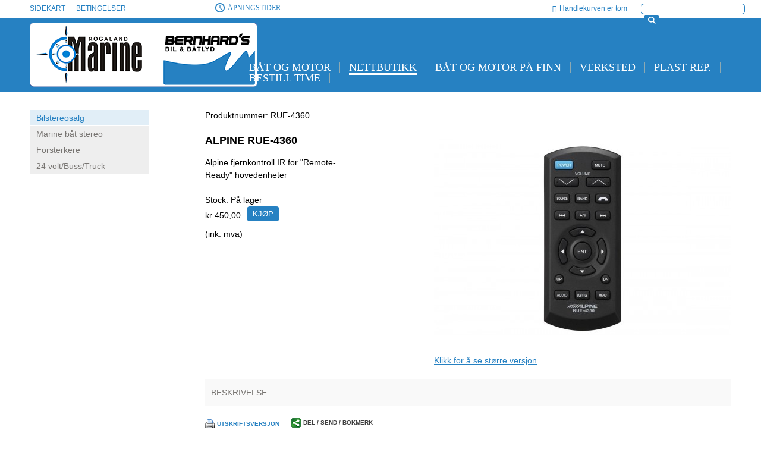

--- FILE ---
content_type: text/html
request_url: https://bernhardsbillyd.no/nettbutikk/bilstereosalg/alpine-rue-4360
body_size: 8922
content:
<!DOCTYPE html PUBLIC "-//W3C//DTD XHTML+RDFa 1.0//EN" "http://www.w3.org/MarkUp/DTD/xhtml-rdfa-1.dtd">
<html xmlns="http://www.w3.org/1999/xhtml">
<head>
	<meta http-equiv="Content-Type" content="text/html; charset=utf-8" />	<title>
		Alpine RUE-4360 - Rogaland Marine AS
	</title>
	<meta http-equiv="X-UA-Compatible" content="IE=edge" />
	<meta name="keywords" content="amt, terhi, kaasbøll, inter, honda, tohatsu, marine, marineverksted, bunnsmøring, service, båtservice, båtmotor, påhengs, tiki, volvopenta, hydraulikk, slangeverksted" />
	<meta name="description" content="DAB+, DAB+, DAB+, DAB+, Marinestereo, Marinestereo, Marinestereo, Marinestereo, Bilstereo, Bilstereo, Bilstereo, Bilstereo, båthøyttaler, båthøyttaler, båthøyttaler, " />
	<meta name="Author" content="Bernhard Jacobsen" />
	<meta name="viewport" content="width=device-width, initial-scale=1.0, maximum-scale=1.0, user-scalable=0" />

	<link rel="stylesheet" type="text/css" href="/themes/templates/tingo/_variations/_bernhards_billyd/resources/css/style.css?1477994269" media="screen" />
	<link rel="stylesheet" type="text/css" href="/css/print.css?1480502779" media="print" />
	<link type="text/css" href="/themes/sites/resources/custom_css/custom.css?1424270685" rel="stylesheet" media="all" />

	<script type="text/javascript">//<![CDATA[
		var lytebox_config = {
			'lang' : 'no',
			'active' : 'true'
		}
	//]]></script>

	<script type="text/javascript" src="/js/head.load.min.js?1414582624"></script>
	<script type="text/javascript">
//<![CDATA[
head.js("/js/scriptaculous.bundle.min.pack.js?1336546998", "/js/common.js?1498823345", "https://connect.facebook.net/nb_NO/all.js#xfbml=1", "/js/livepipe/tabs-skeleton.js?1383581488", "/themes/templates/tingo/resources/custom_js/jquery.js?1389779104", "/themes/templates/tingo/resources/custom_js/menu.js?1389859689")
//]]>
</script>

	<script type="text/javascript">
		(function(i,s,o,g,r,a,m){i['GoogleAnalyticsObject']=r;i[r]=i[r]||function(){
		(i[r].q=i[r].q||[]).push(arguments)},i[r].l=1*new Date();a=s.createElement(o),
		m=s.getElementsByTagName(o)[0];a.async=1;a.src=g;m.parentNode.insertBefore(a,m)
		})(window,document,'script','//www.google-analytics.com/analytics.js','ga');

		ga('create', 'UA-18595998-1', 'auto');
		if (!location.pathname.match(/^\/search/)) {
			ga('send', 'pageview');
		} else {
			ga('send', 'pageview', location.pathname.replace("/search/","/search?q="));
		}
	</script>
    
<script async src="https://www.googletagmanager.com/gtag/js?id=G-VJ1Z0HKY9V"></script>
<script>
	// Google Analytics 4 property (gtag.js)
	window.dataLayer = window.dataLayer || [];
	function gtag(){dataLayer.push(arguments);}
	gtag('js', new Date());
	gtag('config', 'G-VJ1Z0HKY9V');
</script>

	<script src='https://www.google.com/recaptcha/api.js?hl=no'></script>



	<link href="/sitemap" rel="appendix" />
	<link href="https://rogalandmarine.no/nettbutikk/bilstereosalg/alpine-rue-4360" rel="canonical" />
	<link href="/file/982201.jpg" rel="image_src" />
</head>
<body class="bodyLayout webshop product_detail">
		<div id="fb-root"></div>
			<header>
						<div id="top_left">
	<div class="wrapper">
			<div class="module menu " id="menu_TeSElement_1">
				<nav class="content">
			
		<ul>
			<li class="first sitemap">
				<a href="https://bernhardsbillyd.no/sitemap" ><span>Sidekart </span></a>
			</li>
			<li class="last">
				<a href="https://bernhardsbillyd.no/betingelser" ><span>Betingelser </span></a>
			</li>
		</ul>		</nav>
	</div>
<div class="module opening" id="gTeSElement_1">
			<a href="/butikken">Åpningstider</a>	</div>
<div class="module searchbox">
		<div class="content">
		<form method="post" action="https://bernhardsbillyd.no/search">
			<fieldset>
				<input name="data[Site][search_text]" value="" title="" alt="Søk" id="SearchBoxTxt" type="text" class="text search-string autolabel" />
				<div class="submit">
					<input value="Søk" type="submit" class="button" />
				</div>
			</fieldset>
		</form>
	</div>
	<div class="bottom"></div>
</div>
<div class="module cart toppRight" id="shoppingcart_box_TeSElement_1">

	<ul class="handlekurv">
		<li class="kasseTekst">

							<a class="kasse tom" href="#">Handlekurven er tom</a>
							
		</li>
	</ul>
	<div class="bottom"></div>
</div>
	</div>
</div><div id="top">
	<div class="wrapper">
			<div class="module logo">
		<h1>
			<a href="https://bernhardsbillyd.no/">
				
<img src="/file/773386.png" alt="https://bernhardsbillyd.no" />
				<span>Rogaland Marine AS</span>
			</a>
		</h1>
	</div>
<div class="module generic hide_for_big menuToggle" id="gTeTElement_2">
			<div class="mobile-menu"></div>	</div>
	<div class="module menu " id="menu_TeTElement_2">
				<nav class="content">
			
		<ul>
			<li class="first">
				<a href="https://bernhardsbillyd.no/rogaland-marine/bat-og-motor" ><span>B&Aring;T OG MOTOR </span></a>
			</li>
			<li class="has_child active open">
				<a href="https://bernhardsbillyd.no/nettbutikk" ><span>Nettbutikk </span></a>
				<ul>
					<li class="first last">
						<a href="https://bernhardsbillyd.no/nettbutikk/montering" ><span>Montering </span></a>
					</li>
				</ul>
			</li>
			<li>
				<a href="https://bernhardsbillyd.no/bat-og-motor-pa-finn" ><span>B&Aring;T OG MOTOR P&Aring; FINN </span></a>
			</li>
			<li>
				<a href="https://bernhardsbillyd.no/verksted" ><span>VERKSTED </span></a>
			</li>
			<li>
				<a href="https://bernhardsbillyd.no/plast-rep" ><span>PLAST REP. </span></a>
			</li>
			<li class="last contact">
				<a href="https://bernhardsbillyd.no/contact" ><span>Bestill time </span></a>
			</li>
		</ul>		</nav>
	</div>
	</div>
</div>		</header>

		<div id="sub_wrap" class="container">
			<div id="left">
	<div class="wrapper">
		<div class="module generic hide_for_big" id="gTeTElement_3">
			<div class="underMenuToogle"><span>Vis undermeny</span></div>	</div>
	<div class="module categorytree " id="categorytree_TeTElement_2">
				<nav class="content">
			
		<ul>
			<li class="active open first">
				<a href="https://bernhardsbillyd.no/nettbutikk/bilstereosalg" ><span>Bilstereosalg  </span></a>
			</li>
			<li class="has_child">
				<a href="https://bernhardsbillyd.no/nettbutikk/marine-bat-stereo" ><span>Marine b&aring;t stereo </span></a>
				<ul>
					<li class="first">
						<a href="https://bernhardsbillyd.no/nettbutikk/marine-bat-stereo/marine-hovedenheter" ><span>Marine hovedenheter </span></a>
					</li>
					<li>
						<a href="https://bernhardsbillyd.no/nettbutikk/marine-bat-stereo/marine-hoyttalere" ><span>Marine h&oslash;yttalere </span></a>
					</li>
					<li>
						<a href="https://bernhardsbillyd.no/nettbutikk/marine-bat-stereo/marine-pakker" ><span>Marine pakker </span></a>
					</li>
					<li>
						<a href="https://bernhardsbillyd.no/nettbutikk/marine-bat-stereo/marine-forsterkere" ><span>Marine forsterkere </span></a>
					</li>
					<li>
						<a href="https://bernhardsbillyd.no/nettbutikk/marine-bat-stereo/marine-kabler" ><span>Marine kabler </span></a>
					</li>
					<li class="last">
						<a href="https://bernhardsbillyd.no/nettbutikk/marine-bat-stereo/marine-tilbehor" ><span>Marine tilbeh&oslash;r </span></a>
					</li>
				</ul>
			</li>
			<li class="has_child">
				<a href="https://bernhardsbillyd.no/nettbutikk/forsterkere" ><span>Forsterkere </span></a>
				<ul>
					<li class="first last">
						<a href="https://bernhardsbillyd.no/nettbutikk/forsterkere/forsterker-salg-2022" ><span>Forsterker salg 2022 </span></a>
					</li>
				</ul>
			</li>
			<li class="last">
				<a href="https://bernhardsbillyd.no/nettbutikk/24-volt-buss-truck" ><span>24 volt/Buss/Truck </span></a>
			</li>
		</ul>		</nav>
	</div>
	</div>
</div><div id="main">
	<div class="wrapper">
		
<div class="page product-view hproduct">
		<div class="contents">
									<p class="id identifier"><span class="type">no</span><span class="label">Produktnummer:  </span><span id="product_item_id">RUE-4360</span></p>
									<div class="product-column">
							<div class="images">
										<a id="main_product_image_link" class="photo" rel='lytebox[productImages]' data-lyte-options="group:productImages" title="WEB_Image Alpine RUE-4360 fjernkontroll" href="/file/thumb/file/9/982201&width=1200&height=840&resize_mode=fill.jpg">
						<img id="main_product_image" src="https://bernhardsbillyd.no/file/thumb/file/9/982201&width=500&height=350&resize_mode=fill.jpg" alt="WEB_Image Alpine RUE-4360 fjernkontroll"/>
					</a>
					<div class="thumbs photos">
																				<a id="product_image_link_982201" class="photo" rel='lytebox[productImages]' data-lyte-options="group:productImages" title="WEB_Image Alpine RUE-4360 fjernkontroll" href="/file/thumb/file/9/982201&width=1200&height=840&resize_mode=fill.jpg" style="display:none">
								<img id="product_image_982201" src="https://bernhardsbillyd.no/file/thumb/file/9/982201&width=220&height=120&resize_mode=fill.jpg" alt="WEB_Image Alpine RUE-4360 fjernkontroll"/>
							</a>
											</div>
											<p class="view-large"><a id="product_view_large_image" rel="lytebox[productImages]" data-lyte-options="group:productImages" title="WEB_Image Alpine RUE-4360 fjernkontroll" href="/file/thumb/file/9/982201&width=1200&height=840&resize_mode=fill.jpg">Klikk for å se større versjon</a></p>
									</div>
									</div>
		
		<div class="product">
										<h2 class="fn">Alpine RUE-4360</h2>
				<p class="oneliner">
											Alpine fjernkontroll IR for &quot;Remote-Ready&quot; hovedenheter									</p>
				<div class="details">
																			<form class="auto_lock" method="post" action="https://bernhardsbillyd.no/webshop/product_action/add"><fieldset style="display:none;"><input type="hidden" name="_method" value="POST" /></fieldset>																																										<div id='stock_detail'>
										
<div class="availability available">
	<span class='label'>Stock:</span>
	<span class='icon'>På lager</span>
	<span class='note'></span>
</div>									</div>
																<div class="price" id="product_price">
												<ul class="price_list">
					<li class="price" id="current_product_price_value">kr 450,00</li>
							<li class="vat"> (ink. mva)</li>
				</ul>
									</div>

								<div class="submit primary_button buy" id="div_submit_buy_button" style="display: block"><input type="submit" id="submit_form_button" class="button" value="Kjøp" /></div>																<input type="hidden" name="data[Webshopitem][product_id]" id="hidden_field_variation_id" value="904826" />							</form>																</div>
									</div>
		<div class="desc description">
						<ul class="subsection_tabs" id="tab_product_navigation">
								<li class="tab"><a href="#tab_product_desciption">Beskrivelse</a></li>
																							</ul>
												<div class="subsecion_tab_content" id="tab_product_desciption" style="display: none;">
				<!--Expand description with product specification-->
								<p> </p><h2 style="box-sizing: border-box; font-family: &quot;Open Sans&quot;, sans-serif; font-weight: 500; line-height: 1.1; color: rgb(67, 66, 68); margin-top: 20px; margin-bottom: 10px; font-size: 30px; font-style: normal;">Alpine RUE-4360 fjernkontroll</h2><p style="box-sizing: border-box; margin-bottom: 0px; color: rgb(67, 66, 68); font-family: &quot;Open Sans&quot;, sans-serif; font-size: 14px; font-style: normal; font-weight: 400;">IR fjernkontroll for Alpine "Remote-Ready" hovedenheter.</p><p style="box-sizing: border-box; margin-bottom: 0px; color: rgb(67, 66, 68); font-family: &quot;Open Sans&quot;, sans-serif; font-size: 14px; font-style: normal; font-weight: 400;">Passer også Multimedia enhetene. erstatter RUE-4202</p><p style="box-sizing: border-box; margin-bottom: 0px; color: rgb(67, 66, 68); font-family: &quot;Open Sans&quot;, sans-serif; font-size: 14px; font-style: normal; font-weight: 400;"> </p>			</div>
																	</div>
		<script type="text/javascript" src="/js/toolbox/toolbox.js"></script>
<div class="module toolbox">
	<ul>
		<li class="printer"><a href="https://bernhardsbillyd.no/nettbutikk/bilstereosalg/alpine-rue-4360?print_page" rel="lyteframe nofollow printlink" data-lyte-options="showPrint:true forceCloseClick:true width:700px height:700px scrolling:auto autoResize:false" title="" >Utskriftsversjon</a></li>											<li class="share drop-down">
					Del / Send / Bokmerk					<div class="main-box showBookmark" style="display: none;">
					<a class="close" href="#">Lukk</a>
					<ul>
																							<li class="facebook">
								<a href="http://www.facebook.com/sharer.php?u=http%3A%2F%2Fbernhardsbillyd.no%2Fnettbutikk%2Fbilstereosalg%2Falpine-rue-4360&amp;t=Alpine+RUE-4360+-+Rogaland+Marine+AS" rel="external" title="Del på facebook">Facebook</a>
							</li>
																					<li class="linkedin">
								<a href="http://www.linkedin.com/shareArticle?mini=true&amp;url=http%3A%2F%2Fbernhardsbillyd.no%2Fnettbutikk%2Fbilstereosalg%2Falpine-rue-4360&amp;title=Alpine+RUE-4360+-+Rogaland+Marine+AS" rel="external" title="Del på LinkedIn">LinkedIn</a>
							</li>
																					<li class="twitter">
								<a href="http://twitter.com/home?status=http%3A%2F%2Fbernhardsbillyd.no%2Fnettbutikk%2Fbilstereosalg%2Falpine-rue-4360" rel="external" title="Send til twitter">Twitter</a>
							</li>
																					<li class="digg">
								<a href="http://digg.com/submit?url=http%3A%2F%2Fbernhardsbillyd.no%2Fnettbutikk%2Fbilstereosalg%2Falpine-rue-4360&amp;title=Alpine+RUE-4360+-+Rogaland+Marine+AS" rel="external" title="Digg denne på digg.com">Digg it</a>
							</li>
																					<li class="delicious">
								<a href="http://delicious.com/save?v=5&amp;noui&amp;url=http%3A%2F%2Fbernhardsbillyd.no%2Fnettbutikk%2Fbilstereosalg%2Falpine-rue-4360&amp;title=Alpine+RUE-4360+-+Rogaland+Marine+AS" rel="external" title="Bokmerk hos Delicious">del.icio.us</a>
							</li>
																					<li class="technorati">
								<a href="http://technorati.com/faves?add=http%3A%2F%2Fbernhardsbillyd.no%2Fnettbutikk%2Fbilstereosalg%2Falpine-rue-4360" rel="external" title="Send til technorati">Technorati</a>
							</li>
																					<li class="newswine">
								<a href="http://www.newsvine.com/_wine/save?popoff=1&amp;u=http%3A%2F%2Fbernhardsbillyd.no%2Fnettbutikk%2Fbilstereosalg%2Falpine-rue-4360" rel="external" title="Send til Newsvine">Newsvine</a>
							</li>
																					<li class="stumbleupon">
								<a href="http://www.stumbleupon.com/submit?url=http%3A%2F%2Fbernhardsbillyd.no%2Fnettbutikk%2Fbilstereosalg%2Falpine-rue-4360&amp;title=Alpine+RUE-4360+-+Rogaland+Marine+AS" rel="external" title="StumbleUpon">StumbleUpon</a>
							</li>
																										<li class="send">
								<ul>
									<li class="email"><a href="https://bernhardsbillyd.no/tip_a_friend_email/Alpine+RUE-4360+-+Rogaland+Marine+AS" rel="lyteframe" rev="width: 440px; height: 360px; scrolling: auto">Send som epost</a></li>																	</ul>
							</li>
														</ul>
					</div>
				</li>
						</ul>
</div>
		
<div
	class =				"fb-like"
	data-href =			"https://bernhardsbillyd.no/nettbutikk/bilstereosalg/alpine-rue-4360"
	data-send =			"0"
	data-layout =		"standard"
	data-width = 		"450"
	data-show-faces = 	"false"
	data-action = 		"like"
	data-colorscheme =	"light"
	data-font =			"arial"
></div>
			</div>
</div>

<script type="text/javascript"><!--
var groupingAttribute = null;
var attributeManager = {
	managers: {
		'default': {
			getProductPrice: function() {},
			onSelectionChange: function() {}
		}
	},
	onSelectionChange: function(attributeId, group) {
		if (('' != group) && ('undefined' != typeof(this.managers[group]))) {
			this.managers[group].onSelectionChange(attributeId);
			this.updatePrice();
		} else {
			this.managers['default'].onSelectionChange(attributeId);
		}
	},
	updatePrice: function() {
		var totalPrice = 0;
		var originalTotalPrice = 0;

		for (var i = 0; i < groupingAttribute.Attributevalue.length; i++) {
			var groupName = groupingAttribute.Attributevalue[i].id;
			var quantity = $('Cartitem.product_quantity' + '_' + groupName);
			if (quantity) {
				quantity = (0 <= quantity.value) ? quantity.value : 0;
			}
			totalPrice += quantity * this.managers[groupName].getProductPrice();
			originalTotalPrice += quantity * this.managers[groupName].getProductPrice(false, true);
		}
		var currentPrice = $('current_product_price_value');
		if (currentPrice) {
			currentPrice.innerHTML = this.managers[groupName].moneyRenderer(totalPrice);
		}
		var originalPrice = $('original_product_price_value');
		if (originalPrice) {
			originalPrice.innerHTML = this.managers[groupName].moneyRenderer(originalTotalPrice);
		}
	}
};

head.ready(function() {
	new Control.Tabs('tab_product_navigation');
	if (0) {
		if (document.location.hash) {
			document.location.hash = '';
		}
	} else {
		if (typeof(Attributes) != 'undefined') {
			if ((null != groupingAttribute) && (typeof(groupingAttribute) == 'object')) {
				for (var i = 0; i < groupingAttribute.Attributevalue.length; i++) {
					if ('undefined' == typeof(attributeManager.managers[groupingAttribute.Attributevalue[i].id])) {
						attributeManager.managers[groupingAttribute.Attributevalue[i].id] = new Attributes.attributeManager();
						attributeManager.managers[groupingAttribute.Attributevalue[i].id].init({
							webshopitem: {"Webshopitem":{"product_id":"904826","site_id":"601772","serial_number":"RUE-4360","weight":0,"price":"360.00","original_price":"360.00","in_price":"0.000000","has_new_price":"0","meta_keywords":"","meta_description":"","vat_id":"5","oneliner":"Alpine fjernkontroll IR for &quot;Remote-Ready&quot; hovedenheter","visible":"1","parent_visibility":"1","publish_start":null,"publish_end":null,"set_price_including_vat":"1","stock_type":"LOCAL","in_stock":"1.000","stock_reserved":"0.000","override_stock_settings":"0","automatic_stock_control":"1","in_stock_text":null,"remote_stock_text":null,"out_of_stock_text":null,"out_of_stock_behavior":"SHOW_CAN_BE_PURCHASED","enable_over_reservation":"1","is_new":"0","supplier_logo_id":null,"ean_number":null,"rental":"0","rental_not_available":"0","created":"2021-03-27 21:49:39","updated":"2023-01-04 09:51:54","price_with_tax":"450.00","original_price_with_tax":"450.00","tax_value":"90.00","supplier_logo_image":"","display_price":"\t\t\t<ul class=\"price_list\">\n\t\t\t\t\t<li class=\"price\" id=\"current_product_price_value\">kr 450,00<\/li>\n\t\t\t\t\t\t\t<li class=\"vat\"> (ink. mva)<\/li>\n\t\t\t\t<\/ul>\n\t","variation_stock_state":"\n<div class=\"availability available\">\n\t<span class='label'>Stock:<\/span>\n\t<span class='icon'>P\u00e5 lager<\/span>\n\t<span class='note'><\/span>\n<\/div>"},"Product":{"id":"904826","site_id":"601772","name":"Alpine RUE-4360","description":"<p>\u00a0<\/p><h2 style=\"box-sizing: border-box; font-family: &quot;Open Sans&quot;, sans-serif; font-weight: 500; line-height: 1.1; color: rgb(67, 66, 68); margin-top: 20px; margin-bottom: 10px; font-size: 30px; font-style: normal;\">Alpine RUE-4360 fjernkontroll<\/h2><p style=\"box-sizing: border-box; margin-bottom: 0px; color: rgb(67, 66, 68); font-family: &quot;Open Sans&quot;, sans-serif; font-size: 14px; font-style: normal; font-weight: 400;\">IR fjernkontroll for Alpine\u00a0\"Remote-Ready\" hovedenheter.<\/p><p style=\"box-sizing: border-box; margin-bottom: 0px; color: rgb(67, 66, 68); font-family: &quot;Open Sans&quot;, sans-serif; font-size: 14px; font-style: normal; font-weight: 400;\">Passer ogs\u00e5 Multimedia enhetene. erstatter RUE-4202<\/p><p style=\"box-sizing: border-box; margin-bottom: 0px; color: rgb(67, 66, 68); font-family: &quot;Open Sans&quot;, sans-serif; font-size: 14px; font-style: normal; font-weight: 400;\">\u00a0<\/p>","additional_description":null,"producttemplate_id":null,"created_date":null,"creator_model":"Siteadmin","creator_fk":"2119","updated_date":null,"updater_model":"Siteadmin","updater_fk":"2119","has_addons":false,"has_variations":false,"has_stickers":false,"package":"0","is_main":"1","acl_specific":"0","external_id":null,"created":"2021-03-27 21:49:37","updated":"2023-01-04 09:51:54","Images":[{"id":"982201","type":"jpg","name":"WEB_Image Alpine RUE-4360 fjernkontroll","Imageframe":{"file_id":{"embedded_main_image":{"zoom_width":"","zoom_height":"","center_x":"","center_y":"","resize_mode":"","background_color":"","default_frame":{"zoom_width":"","zoom_height":"","center_x":"","center_y":"","resize_mode":"","background_color":""}},"embedded_product_thumbnail":{"zoom_width":"","zoom_height":"","center_x":"","center_y":"","resize_mode":"","background_color":"","default_frame":{"zoom_width":"","zoom_height":"","center_x":"","center_y":"","resize_mode":"","background_color":""}},"embedded_product_table_list_thumbnail":{"zoom_width":"","zoom_height":"","center_x":"","center_y":"","resize_mode":"","background_color":"","default_frame":{"zoom_width":"","zoom_height":"","center_x":"","center_y":"","resize_mode":"","background_color":""}},"embedded_product_thumb_list_thumbnail":{"zoom_width":"","zoom_height":"","center_x":"","center_y":"","resize_mode":"","background_color":"","default_frame":{"zoom_width":"","zoom_height":"","center_x":"","center_y":"","resize_mode":"","background_color":""}}}},"url":"\/file\/982201.jpg"}],"Attachments":[]},"Vat":{"id":"5","name":"25%","value":"0.25","country_id":"161"},"Attribute":[]},
							variations: "",
							attributesConfig: [],
							groupAttributevalueData: groupingAttribute.Attributevalue[i],
							groupIdPrefix: 'group_' + groupingAttribute.Attributevalue[i].id + '_',
							webshopSettings: {"site_id":"601772","edit_prices_with_vat":"1","show_prices_with_vat":"1","show_prices_with_vat_details":"1","currency_id":"3","country_id":"161","default_vat_id":"5","products_default_image_id":"908595","categories_image_behavior":"RANDOM","categories_default_image_id":"179976","categories_sorting_type":"CUSTOM","categories_buy_button_text":"Kj\u00f8p","categories_info_button_text":"Info","open_shopping_cart_on_buy":"1","default_product_visibility":"1","enable_product_variations":"1","enable_product_filters":"0","enable_product_additional_description":"0","product_additional_description_title":null,"enable_product_description_full_width":true,"product_buy_button_text":"Kj\u00f8p","agree_to_terms":"1","terms_page_id":"38998","show_estimated_freight":"0","estimate_shipping_billing_option":"2598","link_shipping_billing_options":"1","shipping_billing_options_page_id":"38998","next_order_number":"220100","next_invoice_number":null,"next_proforma_number":null,"link_to_contactform":"1","link_to_login_page":"0","display_prices_for":"ALL","text_if_price_null":"Kontakt oss for pris","text_if_price_hidden":null,"webfront_variations_views":"COMBOS","webfront_attribute_grouping":"0","bank_account":"90471108374","new_order_notification_email":"","sold_out_notification_email":"","new_order_thank_you_message":"","allow_anonymous_checkout":"1","register_anonymous_account_automatically":"0","register_anonymous_account_manually":"0","anonymous_email_exist":"CONNECT_ORDER_TO_USER","redirect_unauthorized_checkout":"LOGIN","enable_stock":"1","enable_related":true,"related_accessories_group_rule":"DEFAULT","related_alternatives_group_rule":"DEFAULT","automatic_stock_control":"1","display_stock_for":"ALL","display_stock_minus_reserved":"0","in_stock_text":"","remote_stock_text":"Bestillingsvare","out_of_stock_text":"","comment_order_text":null,"out_of_stock_behavior":"SHOW_CANNOT_BE_PURCHASED","enable_discount":"1","discount_policy":"1","apply_free_shipping_threshold":"0","free_shipping_threshold":"1500.000000","show_threshold_notification":"1","shipping_vat_id":"5","shipping_price_calculation":"WEIGHT_RANGES","facebook_like_rule":"DEFAULT","facebook_comments_rule":"DEFAULT","show_toolbox_rule":"FORCE","categories_display_all_subproduct_rule":"FORCE","enable_over_reservation":"0","enable_sold_out_notification":"1","enable_sold_count":"0","enable_product_specification":"0","enable_supplier_logo":"0","enable_comment_order":"0","enable_ean_number":"0","enable_rental":"0","display_only_rental":"0","calculate_vat_for_foreign_countries":"0","created":"2010-05-21 11:30:54","updated":"2023-02-21 12:46:03","currency_code":"NOK","currency_symbol":"kr","Currency":{"id":"3","symbol":"kr","code":"NOK"},"DefaultVat":{"id":"5","name":"25%","value":"0.25","country_id":"161"},"ShippingVat":{"id":"5","name":"25%","value":"0.25","country_id":"161"},"product_default_image_url":"\/file\/908595.jpg","ProductsDefaultImage":{"id":"908595","name":"Jl Audio marineh\u00f8yttalere","folder_id":"13854","type":"jpg","size":"53580","site_id":"601772","is_system":"0","deleted":"0","external_id":"","sha1":"4d76ab2bd04851c186bfb9c5233621e1323a9771","acl_specific":"0","created":"2017-11-22 13:34:59","updated":"2017-11-22 13:34:59"},"category_default_image_url":"\/file\/179976.png","CategoriesDefaultImage":{"id":"179976","name":"noimage","folder_id":"13858","type":"png","size":"7158","site_id":"601772","is_system":"0","deleted":"0","external_id":"","sha1":"fc766c898f758d0e95e36bb6fcec75caecd1af78","acl_specific":"0","created":"2010-05-21 11:30:54","updated":"2010-05-21 11:30:54"},"Imageframe":{"categories_default_image_id":{"product_thumbnail":{"zoom_width":"","zoom_height":"","center_x":"","center_y":"","resize_mode":"fill","background_color":"ffffff","thumb_width":"220","thumb_height":"120","default_frame":{"zoom_width":"","zoom_height":"","center_x":"","center_y":"","resize_mode":"fill","background_color":"ffffff","thumb_width":"220","thumb_height":"120"}}},"products_default_image_id":{"embedded_main_image":{"id":"146684","site_id":"601772","file_id":"908595","usage_model":"WebshopSetting","usage_fk":"601772","usage_role":"products_default_image_id-embedded_main_image","zoom_width":"700","zoom_height":"350","center_x":"388","center_y":"175","resize_mode":"","background_color":"ffffff","created":"2020-08-18 12:49:04","updated":"2023-02-21 12:46:03","thumb_width":"500","thumb_height":"350","default_frame":{"zoom_width":"","zoom_height":"","center_x":"","center_y":"","resize_mode":"fill","background_color":"ffffff","thumb_width":"500","thumb_height":"350"}},"embedded_product_thumbnail":{"zoom_width":"","zoom_height":"","center_x":"","center_y":"","resize_mode":"fill","background_color":"ffffff","thumb_width":"220","thumb_height":"120","default_frame":{"zoom_width":"","zoom_height":"","center_x":"","center_y":"","resize_mode":"fill","background_color":"ffffff","thumb_width":"220","thumb_height":"120"}},"embedded_product_table_list_thumbnail":{"zoom_width":"","zoom_height":"","center_x":"","center_y":"","resize_mode":"fill","background_color":"ffffff","thumb_width":"220","thumb_height":"120","default_frame":{"zoom_width":"","zoom_height":"","center_x":"","center_y":"","resize_mode":"fill","background_color":"ffffff","thumb_width":"220","thumb_height":"120"}},"embedded_product_thumb_list_thumbnail":{"zoom_width":"","zoom_height":"","center_x":"","center_y":"","resize_mode":"fill","background_color":"ffffff","thumb_width":"220","thumb_height":"120","default_frame":{"zoom_width":"","zoom_height":"","center_x":"","center_y":"","resize_mode":"fill","background_color":"ffffff","thumb_width":"220","thumb_height":"120"}}}},"TeSElement":{"TeEWsProduct":{"TeEToolbox:toolbox:display_bookmark":"1","TeEToolbox:toolbox:display_email":"1","TeEToolbox:toolbox:display_link_sharing":"1","TeEToolbox:toolbox:display_pdf":"0","TeEToolbox:toolbox:display_print":"1","TeEToolbox:toolbox:display_share":"1","TeEToolbox:toolbox:display_sms":"0","TeEWsRelatedProductlist:related_accessories_productlist:group_products":"1","TeEWsRelatedProductlist:related_alternatives_productlist:group_products":"0","TeEWsRelatedProductlist:related_accessories_productlist:relation_title":"Tilbeh\u00f8r","TeEWsRelatedProductlist:related_alternatives_productlist:relation_title":"Alternativer","TeEFacebookComments:facebookComments:visible":"0","TeEFacebookLikeButton:facebookLikeButton:visible":"1","TeEToolbox:toolbox:visible":"1"},"TeEWsCategorytree":{"display_title":"0"},"TeEWsShoppingCart":{"TeEWsRelatedProductlist:related_accessories_productlist:relation_title":"Tilbeh\u00f8r","TeEWsRelatedProductlist:related_accessories_productlist:visible":"0"},"TeEWsShoppingCartBox":{"shopping_cart_blinking":"1"},"TeEWsProductlist":{"default_sort_order":"RELEVANCE","display_subproducts":"0"}}},
							localSettings: {"time_zone":"Europe\/Paris","decimal_point":",","decimal_places":"2","thousands_separator":".","short_date_format":"d.m.Y","long_date_format":"l, d. F Y","date_time_format":"d.m.Y H:i","time_format":"H:i","language_id":"2","currency_id":"1"},
							usePricesWithVat: 1,
							hierarchy: 2 < 4,
							hideInvalidOptions: 4 == 4,
							disableInvalidOptions: 3 == 4,
							displayPrices: 1 == 1,
							displayStockMinusReserved: 1 == 0,
							outOfStockShowCanBePurchased: 1 == 0,
							mainImage: {"id":"982201","type":"jpg","name":"WEB_Image Alpine RUE-4360 fjernkontroll","Imageframe":{"file_id":{"embedded_main_image":{"zoom_width":"","zoom_height":"","center_x":"","center_y":"","resize_mode":"","background_color":"","default_frame":{"zoom_width":"","zoom_height":"","center_x":"","center_y":"","resize_mode":"","background_color":""}},"embedded_product_thumbnail":{"zoom_width":"","zoom_height":"","center_x":"","center_y":"","resize_mode":"","background_color":"","default_frame":{"zoom_width":"","zoom_height":"","center_x":"","center_y":"","resize_mode":"","background_color":""}},"embedded_product_table_list_thumbnail":{"zoom_width":"","zoom_height":"","center_x":"","center_y":"","resize_mode":"","background_color":"","default_frame":{"zoom_width":"","zoom_height":"","center_x":"","center_y":"","resize_mode":"","background_color":""}},"embedded_product_thumb_list_thumbnail":{"zoom_width":"","zoom_height":"","center_x":"","center_y":"","resize_mode":"","background_color":"","default_frame":{"zoom_width":"","zoom_height":"","center_x":"","center_y":"","resize_mode":"","background_color":""}}}},"url":"\/file\/thumb\/file\/9\/982201&width=1200&height=840&resize_mode=fill.jpg","main_src":"https:\/\/bernhardsbillyd.no\/file\/thumb\/file\/9\/982201&width=500&height=350&resize_mode=fill.jpg","src":"https:\/\/bernhardsbillyd.no\/file\/thumb\/file\/9\/982201&width=220&height=120&resize_mode=fill.jpg"}						});
					}
				}
				attributeManager.updatePrice();
			} else {
				manager = new Attributes.attributeManager();
				manager.init({
					webshopitem: {"Webshopitem":{"product_id":"904826","site_id":"601772","serial_number":"RUE-4360","weight":0,"price":"360.00","original_price":"360.00","in_price":"0.000000","has_new_price":"0","meta_keywords":"","meta_description":"","vat_id":"5","oneliner":"Alpine fjernkontroll IR for &quot;Remote-Ready&quot; hovedenheter","visible":"1","parent_visibility":"1","publish_start":null,"publish_end":null,"set_price_including_vat":"1","stock_type":"LOCAL","in_stock":"1.000","stock_reserved":"0.000","override_stock_settings":"0","automatic_stock_control":"1","in_stock_text":null,"remote_stock_text":null,"out_of_stock_text":null,"out_of_stock_behavior":"SHOW_CAN_BE_PURCHASED","enable_over_reservation":"1","is_new":"0","supplier_logo_id":null,"ean_number":null,"rental":"0","rental_not_available":"0","created":"2021-03-27 21:49:39","updated":"2023-01-04 09:51:54","price_with_tax":"450.00","original_price_with_tax":"450.00","tax_value":"90.00","supplier_logo_image":"","display_price":"\t\t\t<ul class=\"price_list\">\n\t\t\t\t\t<li class=\"price\" id=\"current_product_price_value\">kr 450,00<\/li>\n\t\t\t\t\t\t\t<li class=\"vat\"> (ink. mva)<\/li>\n\t\t\t\t<\/ul>\n\t","variation_stock_state":"\n<div class=\"availability available\">\n\t<span class='label'>Stock:<\/span>\n\t<span class='icon'>P\u00e5 lager<\/span>\n\t<span class='note'><\/span>\n<\/div>"},"Product":{"id":"904826","site_id":"601772","name":"Alpine RUE-4360","description":"<p>\u00a0<\/p><h2 style=\"box-sizing: border-box; font-family: &quot;Open Sans&quot;, sans-serif; font-weight: 500; line-height: 1.1; color: rgb(67, 66, 68); margin-top: 20px; margin-bottom: 10px; font-size: 30px; font-style: normal;\">Alpine RUE-4360 fjernkontroll<\/h2><p style=\"box-sizing: border-box; margin-bottom: 0px; color: rgb(67, 66, 68); font-family: &quot;Open Sans&quot;, sans-serif; font-size: 14px; font-style: normal; font-weight: 400;\">IR fjernkontroll for Alpine\u00a0\"Remote-Ready\" hovedenheter.<\/p><p style=\"box-sizing: border-box; margin-bottom: 0px; color: rgb(67, 66, 68); font-family: &quot;Open Sans&quot;, sans-serif; font-size: 14px; font-style: normal; font-weight: 400;\">Passer ogs\u00e5 Multimedia enhetene. erstatter RUE-4202<\/p><p style=\"box-sizing: border-box; margin-bottom: 0px; color: rgb(67, 66, 68); font-family: &quot;Open Sans&quot;, sans-serif; font-size: 14px; font-style: normal; font-weight: 400;\">\u00a0<\/p>","additional_description":null,"producttemplate_id":null,"created_date":null,"creator_model":"Siteadmin","creator_fk":"2119","updated_date":null,"updater_model":"Siteadmin","updater_fk":"2119","has_addons":false,"has_variations":false,"has_stickers":false,"package":"0","is_main":"1","acl_specific":"0","external_id":null,"created":"2021-03-27 21:49:37","updated":"2023-01-04 09:51:54","Images":[{"id":"982201","type":"jpg","name":"WEB_Image Alpine RUE-4360 fjernkontroll","Imageframe":{"file_id":{"embedded_main_image":{"zoom_width":"","zoom_height":"","center_x":"","center_y":"","resize_mode":"","background_color":"","default_frame":{"zoom_width":"","zoom_height":"","center_x":"","center_y":"","resize_mode":"","background_color":""}},"embedded_product_thumbnail":{"zoom_width":"","zoom_height":"","center_x":"","center_y":"","resize_mode":"","background_color":"","default_frame":{"zoom_width":"","zoom_height":"","center_x":"","center_y":"","resize_mode":"","background_color":""}},"embedded_product_table_list_thumbnail":{"zoom_width":"","zoom_height":"","center_x":"","center_y":"","resize_mode":"","background_color":"","default_frame":{"zoom_width":"","zoom_height":"","center_x":"","center_y":"","resize_mode":"","background_color":""}},"embedded_product_thumb_list_thumbnail":{"zoom_width":"","zoom_height":"","center_x":"","center_y":"","resize_mode":"","background_color":"","default_frame":{"zoom_width":"","zoom_height":"","center_x":"","center_y":"","resize_mode":"","background_color":""}}}},"url":"\/file\/982201.jpg"}],"Attachments":[]},"Vat":{"id":"5","name":"25%","value":"0.25","country_id":"161"},"Attribute":[]},
					variations: "",
					attributesConfig: [],
					webshopSettings: {"site_id":"601772","edit_prices_with_vat":"1","show_prices_with_vat":"1","show_prices_with_vat_details":"1","currency_id":"3","country_id":"161","default_vat_id":"5","products_default_image_id":"908595","categories_image_behavior":"RANDOM","categories_default_image_id":"179976","categories_sorting_type":"CUSTOM","categories_buy_button_text":"Kj\u00f8p","categories_info_button_text":"Info","open_shopping_cart_on_buy":"1","default_product_visibility":"1","enable_product_variations":"1","enable_product_filters":"0","enable_product_additional_description":"0","product_additional_description_title":null,"enable_product_description_full_width":true,"product_buy_button_text":"Kj\u00f8p","agree_to_terms":"1","terms_page_id":"38998","show_estimated_freight":"0","estimate_shipping_billing_option":"2598","link_shipping_billing_options":"1","shipping_billing_options_page_id":"38998","next_order_number":"220100","next_invoice_number":null,"next_proforma_number":null,"link_to_contactform":"1","link_to_login_page":"0","display_prices_for":"ALL","text_if_price_null":"Kontakt oss for pris","text_if_price_hidden":null,"webfront_variations_views":"COMBOS","webfront_attribute_grouping":"0","bank_account":"90471108374","new_order_notification_email":"","sold_out_notification_email":"","new_order_thank_you_message":"","allow_anonymous_checkout":"1","register_anonymous_account_automatically":"0","register_anonymous_account_manually":"0","anonymous_email_exist":"CONNECT_ORDER_TO_USER","redirect_unauthorized_checkout":"LOGIN","enable_stock":"1","enable_related":true,"related_accessories_group_rule":"DEFAULT","related_alternatives_group_rule":"DEFAULT","automatic_stock_control":"1","display_stock_for":"ALL","display_stock_minus_reserved":"0","in_stock_text":"","remote_stock_text":"Bestillingsvare","out_of_stock_text":"","comment_order_text":null,"out_of_stock_behavior":"SHOW_CANNOT_BE_PURCHASED","enable_discount":"1","discount_policy":"1","apply_free_shipping_threshold":"0","free_shipping_threshold":"1500.000000","show_threshold_notification":"1","shipping_vat_id":"5","shipping_price_calculation":"WEIGHT_RANGES","facebook_like_rule":"DEFAULT","facebook_comments_rule":"DEFAULT","show_toolbox_rule":"FORCE","categories_display_all_subproduct_rule":"FORCE","enable_over_reservation":"0","enable_sold_out_notification":"1","enable_sold_count":"0","enable_product_specification":"0","enable_supplier_logo":"0","enable_comment_order":"0","enable_ean_number":"0","enable_rental":"0","display_only_rental":"0","calculate_vat_for_foreign_countries":"0","created":"2010-05-21 11:30:54","updated":"2023-02-21 12:46:03","currency_code":"NOK","currency_symbol":"kr","Currency":{"id":"3","symbol":"kr","code":"NOK"},"DefaultVat":{"id":"5","name":"25%","value":"0.25","country_id":"161"},"ShippingVat":{"id":"5","name":"25%","value":"0.25","country_id":"161"},"product_default_image_url":"\/file\/908595.jpg","ProductsDefaultImage":{"id":"908595","name":"Jl Audio marineh\u00f8yttalere","folder_id":"13854","type":"jpg","size":"53580","site_id":"601772","is_system":"0","deleted":"0","external_id":"","sha1":"4d76ab2bd04851c186bfb9c5233621e1323a9771","acl_specific":"0","created":"2017-11-22 13:34:59","updated":"2017-11-22 13:34:59"},"category_default_image_url":"\/file\/179976.png","CategoriesDefaultImage":{"id":"179976","name":"noimage","folder_id":"13858","type":"png","size":"7158","site_id":"601772","is_system":"0","deleted":"0","external_id":"","sha1":"fc766c898f758d0e95e36bb6fcec75caecd1af78","acl_specific":"0","created":"2010-05-21 11:30:54","updated":"2010-05-21 11:30:54"},"Imageframe":{"categories_default_image_id":{"product_thumbnail":{"zoom_width":"","zoom_height":"","center_x":"","center_y":"","resize_mode":"fill","background_color":"ffffff","thumb_width":"220","thumb_height":"120","default_frame":{"zoom_width":"","zoom_height":"","center_x":"","center_y":"","resize_mode":"fill","background_color":"ffffff","thumb_width":"220","thumb_height":"120"}}},"products_default_image_id":{"embedded_main_image":{"id":"146684","site_id":"601772","file_id":"908595","usage_model":"WebshopSetting","usage_fk":"601772","usage_role":"products_default_image_id-embedded_main_image","zoom_width":"700","zoom_height":"350","center_x":"388","center_y":"175","resize_mode":"","background_color":"ffffff","created":"2020-08-18 12:49:04","updated":"2023-02-21 12:46:03","thumb_width":"500","thumb_height":"350","default_frame":{"zoom_width":"","zoom_height":"","center_x":"","center_y":"","resize_mode":"fill","background_color":"ffffff","thumb_width":"500","thumb_height":"350"}},"embedded_product_thumbnail":{"zoom_width":"","zoom_height":"","center_x":"","center_y":"","resize_mode":"fill","background_color":"ffffff","thumb_width":"220","thumb_height":"120","default_frame":{"zoom_width":"","zoom_height":"","center_x":"","center_y":"","resize_mode":"fill","background_color":"ffffff","thumb_width":"220","thumb_height":"120"}},"embedded_product_table_list_thumbnail":{"zoom_width":"","zoom_height":"","center_x":"","center_y":"","resize_mode":"fill","background_color":"ffffff","thumb_width":"220","thumb_height":"120","default_frame":{"zoom_width":"","zoom_height":"","center_x":"","center_y":"","resize_mode":"fill","background_color":"ffffff","thumb_width":"220","thumb_height":"120"}},"embedded_product_thumb_list_thumbnail":{"zoom_width":"","zoom_height":"","center_x":"","center_y":"","resize_mode":"fill","background_color":"ffffff","thumb_width":"220","thumb_height":"120","default_frame":{"zoom_width":"","zoom_height":"","center_x":"","center_y":"","resize_mode":"fill","background_color":"ffffff","thumb_width":"220","thumb_height":"120"}}}},"TeSElement":{"TeEWsProduct":{"TeEToolbox:toolbox:display_bookmark":"1","TeEToolbox:toolbox:display_email":"1","TeEToolbox:toolbox:display_link_sharing":"1","TeEToolbox:toolbox:display_pdf":"0","TeEToolbox:toolbox:display_print":"1","TeEToolbox:toolbox:display_share":"1","TeEToolbox:toolbox:display_sms":"0","TeEWsRelatedProductlist:related_accessories_productlist:group_products":"1","TeEWsRelatedProductlist:related_alternatives_productlist:group_products":"0","TeEWsRelatedProductlist:related_accessories_productlist:relation_title":"Tilbeh\u00f8r","TeEWsRelatedProductlist:related_alternatives_productlist:relation_title":"Alternativer","TeEFacebookComments:facebookComments:visible":"0","TeEFacebookLikeButton:facebookLikeButton:visible":"1","TeEToolbox:toolbox:visible":"1"},"TeEWsCategorytree":{"display_title":"0"},"TeEWsShoppingCart":{"TeEWsRelatedProductlist:related_accessories_productlist:relation_title":"Tilbeh\u00f8r","TeEWsRelatedProductlist:related_accessories_productlist:visible":"0"},"TeEWsShoppingCartBox":{"shopping_cart_blinking":"1"},"TeEWsProductlist":{"default_sort_order":"RELEVANCE","display_subproducts":"0"}}},
					localSettings: {"time_zone":"Europe\/Paris","decimal_point":",","decimal_places":"2","thousands_separator":".","short_date_format":"d.m.Y","long_date_format":"l, d. F Y","date_time_format":"d.m.Y H:i","time_format":"H:i","language_id":"2","currency_id":"1"},
					usePricesWithVat: 1,
					hierarchy: 2 < 4,
					hideInvalidOptions: 4 == 4,
					disableInvalidOptions: 3 == 4,
					displayPrices: 1 == 1,
					displayStockMinusReserved: 1 == 0,
					outOfStockShowCanBePurchased: 1 == 0,
					mainImage: {"id":"982201","type":"jpg","name":"WEB_Image Alpine RUE-4360 fjernkontroll","Imageframe":{"file_id":{"embedded_main_image":{"zoom_width":"","zoom_height":"","center_x":"","center_y":"","resize_mode":"","background_color":"","default_frame":{"zoom_width":"","zoom_height":"","center_x":"","center_y":"","resize_mode":"","background_color":""}},"embedded_product_thumbnail":{"zoom_width":"","zoom_height":"","center_x":"","center_y":"","resize_mode":"","background_color":"","default_frame":{"zoom_width":"","zoom_height":"","center_x":"","center_y":"","resize_mode":"","background_color":""}},"embedded_product_table_list_thumbnail":{"zoom_width":"","zoom_height":"","center_x":"","center_y":"","resize_mode":"","background_color":"","default_frame":{"zoom_width":"","zoom_height":"","center_x":"","center_y":"","resize_mode":"","background_color":""}},"embedded_product_thumb_list_thumbnail":{"zoom_width":"","zoom_height":"","center_x":"","center_y":"","resize_mode":"","background_color":"","default_frame":{"zoom_width":"","zoom_height":"","center_x":"","center_y":"","resize_mode":"","background_color":""}}}},"url":"\/file\/thumb\/file\/9\/982201&width=1200&height=840&resize_mode=fill.jpg","main_src":"https:\/\/bernhardsbillyd.no\/file\/thumb\/file\/9\/982201&width=500&height=350&resize_mode=fill.jpg","src":"https:\/\/bernhardsbillyd.no\/file\/thumb\/file\/9\/982201&width=220&height=120&resize_mode=fill.jpg"}				});
				attributeManager.managers['default'] = manager;
			}
		}
	}
});
--></script>	</div>
</div>		</div>

		<footer class="footer">
			<div id="footer" class="container">
				<div id="bottom_left">
	<div class="wrapper">
		<div class="module heading" id="gTeTElement_4">
			<h4>Facebook</h4>
<iframe src="//www.facebook.com/plugins/likebox.php?href=https%3A%2F%2Fwww.facebook.com%2Fpages%2FBernhards-Billyd%2F106859176004127&amp;width=360&amp;height=62&amp;colorscheme=light&amp;show_faces=false&amp;header=false&amp;stream=false&amp;show_border=false&amp;appId=557541087623103" scrolling="no" frameborder="0" style="border:none; overflow:hidden; width:360px; height:62px;" allowTransparency="true"></iframe>
<iframe src="//www.facebook.com/plugins/likebox.php?href=https%3A%2F%2Fwww.facebook.com%2FRogalandMarine%3Ffref%3Dts&amp;width=360&amp;height=62&amp;colorscheme=light&amp;show_faces=false&amp;header=false&amp;stream=false&amp;show_border=false&amp;appId=557541087623103" scrolling="no" frameborder="0" style="border:none; overflow:hidden; width:360px; height:62px;" allowTransparency="true"></iframe>	</div>
<div class="page">
<h2>Informasjon</h2>
<div class="contents">
<h4><b>Våre åpningstider:</b></h4><h4><strong>Mandag - Fredag              08:00 - 16:00<br />Lørdag   - Søndag             Stengt<br /><br /></strong><br /><span style="color: rgb(255, 0, 0);"><strong><br /></strong></span></h4><h3> </h3><br /></div>

<div
	class =				"fb-like"
	data-href =			"https://bernhardsbillyd.no/nettbutikk/forsterkere/forsterker-salg-2022/alpine-s-a60m-1?print_page"
	data-send =			"0"
	data-layout =		"standard"
	data-width = 		"450"
	data-show-faces = 	"false"
	data-action = 		"like"
	data-colorscheme =	"light"
	data-font =			"arial"
></div>
</div><div class="page">
<h2>Kontakt</h2>
<div class="contents">
<p>Rogaland Marine AS                                                   <br /><span style="font-family: AvenirNext, Helvetica, sans-serif; font-size: 12px;">Havnavegen 54   <br /></span><span style="font-family: AvenirNext, Helvetica, sans-serif; font-size: 12px;">5561 Bokn                                                                        <br /></span><span style="font-family: AvenirNext, Helvetica, sans-serif; font-size: 12px;">NORGE                                                                          <br /></span><span style="font-family: AvenirNext, Helvetica, sans-serif; font-size: 12px;">Telefon: 416 65 015                                                        <br /></span><span style="font-family: AvenirNext, Helvetica, sans-serif; font-size: 12px;">Epost: </span><a style="font-family: AvenirNext, Helvetica, sans-serif; font-size: 12px;" href="mailto:post@rogalandmarine.no">post@rogalandmarine.no</a><span style="font-family: AvenirNext, Helvetica, sans-serif; font-size: 12px;">     <br /><br /></span></p><p> </p>   <p> </p></div>

<div
	class =				"fb-like"
	data-href =			"https://bernhardsbillyd.no/nettbutikk/forsterkere/forsterker-salg-2022/alpine-s-a60m-1?print_page"
	data-send =			"0"
	data-layout =		"standard"
	data-width = 		"450"
	data-show-faces = 	"false"
	data-action = 		"like"
	data-colorscheme =	"light"
	data-font =			"arial"
></div>
</div>	</div>
</div><div id="bottom">
	<div class="wrapper">
		<div class="module module branding_text" id="gTeTElement_1">
			<p>Copyright © 2014</p>
<a href='http://www.nsn.no/' rel='external'>Webløsning levert av NSN AS</a>	</div>
	</div>
</div>						</div>
		</footer>

	</body>
</html>

--- FILE ---
content_type: text/css
request_url: https://bernhardsbillyd.no/themes/templates/tingo/_variations/_bernhards_billyd/resources/css/style.css?1477994269
body_size: 11671
content:
@import url(http://fonts.googleapis.com/css?family=Oswald:400,700,300);@font-face{font-family:'AvenirMedium';src:url("/files/fonts/Avenir/Avenir-Medium.eot");src:url("/files/fonts/Avenir/Avenir-Medium.woff") format("woff"),url("/files/fonts/Avenir/Avenir-Medium.ttf") format("truetype"),url("/files/fonts/Avenir/Avenir-Medium.svg#webfontEA4Tohxi") format("svg");font-weight:normal;font-style:normal}@font-face{font-family:'AvenirNext';src:url("/files/fonts/AvenirNext/AvenirNext-Regular.eot");src:url("/files/fonts/AvenirNext/AvenirNext-Regular.woff") format("woff"),url("/files/fonts/AvenirNext/AvenirNext-Regular.ttf") format("truetype"),url("/files/fonts/AvenirNext/AvenirNext-Regular.svg#webfontEA4Tohxi") format("svg");font-weight:normal;font-style:normal}@font-face{font-family:'AvenirNextBold';src:url("/files/fonts/AvenirNext/AvenirNext-Bold.eot");src:url("/files/fonts/AvenirNext/AvenirNext-Bold.woff") format("woff"),url("/files/fonts/AvenirNext/AvenirNext-Bold.ttf") format("truetype"),url("/files/fonts/AvenirNext/AvenirNext-Bold.svg#webfontEA4Tohxi") format("svg");font-weight:normal;font-style:normal}@font-face{font-family:'AvenirNextCondensedMedium';src:url("/files/fonts/AvenirCondensed/AvenirNextCondensed-Medium.eot");src:url("/files/fonts/AvenirCondensed/AvenirNextCondensed-Medium.woff") format("woff"),url("/files/fonts/AvenirCondensed/AvenirNextCondensed-Medium.ttf") format("truetype"),url("/files/fonts/AvenirCondensed/AvenirNextCondensed-Medium.svg#webfontEA4Tohxi") format("svg");font-weight:normal;font-style:normal}@font-face{font-family:'AvenirNextMedium';src:url("/files/fonts/AvenirNext/AvenirNext-Medium.eot");src:url("/files/fonts/AvenirNext/AvenirNext-Medium.woff") format("woff"),url("/files/fonts/AvenirNext/AvenirNext-Medium.ttf") format("truetype"),url("/files/fonts/AvenirNext/AvenirNext-Medium.svg#webfontEA4Tohxi") format("svg");font-weight:normal;font-style:normal}@font-face{font-family:'AvenirRoman';src:url("/files/fonts/Avenir/Avenir-Roman.eot");src:url("/files/fonts/Avenir/Avenir-Roman.woff") format("woff"),url("/files/fonts/Avenir/Avenir-Roman.ttf") format("truetype"),url("/files/fonts/Avenir/Avenir-Roman.svg#webfontEA4Tohxi") format("svg");font-weight:normal;font-style:normal}@font-face{font-family:'FontAwesome';src:url("/files/fonts/FontAwesome/fontawesome-webfont.eot");src:url("/files/fonts/FontAwesome/fontawesome-webfont.woff") format("woff"),url("/files/fonts/FontAwesome/fontawesome-webfont.ttf") format("truetype"),url("/files/fonts/FontAwesome/fontawesome-webfont#webfontEA4Tohxi") format("svg");font-weight:normal;font-style:normal}html,body,div,span,applet,object,iframe,h1,h2,h3,h4,h5,h6,p,blockquote,pre,a,abbr,acronym,address,big,cite,code,del,dfn,em,img,ins,kbd,q,s,samp,small,strike,strong,sub,sup,tt,var,dl,dt,dd,ol,ul,li,fieldset,form,label,legend,table,caption,tbody,tfoot,thead,tr,th,td{margin:0;padding:0;outline:0;font-weight:inherit;font-style:inherit;font-size:100%;font-family:inherit}address{font-style:normal}:focus,:active{outline:0}body{line-height:1;color:black;background:white;behavior:url("/js/csshover3.htc")}ol,ul{list-style:none}table{border-collapse:separate;border-spacing:0}table td.numeric,table th.numeric{text-align:right}caption,th,td{text-align:left;font-weight:normal;vertical-align:top}blockquote:before,blockquote:after,q:before,q:after{content:""}blockquote,q{quotes:"" ""}html{height:100%}html,body{width:100%}html,body,div,span,applet,object,iframe,h1,h2,h3,h4,h5,h6,p,blockquote,pre,a,abbr,acronym,address,big,cite,code,del,dfn,em,ins,kbd,q,s,samp,small,strike,strong,sub,sup,tt,var,dl,dt,dd,ol,ul,li,fieldset,form,label,legend,caption{border:none}img{-ms-interpolation-mode:bicubic}#header img,#left img,#right img,#footer img{border:none}#main img.no-border{border:none}code{font-family:"Courier New", Courier, monospace}#main{width:600px}body#main{background-image:url("/img/gray.png");background-position:610px top;background-repeat:repeat-y}#header .layout_switch{width:100%;text-align:center}#header .layout_switch a{display:block;padding:10px;background:rgba(0,0,0,0.5);color:#eee;font-size:70px}#main .message{padding:1%;margin:1.5em 0;float:left;clear:both;width:97%}#main .message h3{margin:0}#main .message.error-message{background:#fee;border:1px solid red}#main .message.info-message,#main .message.welcome-message{background:#efe;border:1px solid #0f0}#main .message.warning-message{background:#eef;border:1px solid #00f}#main .form-wrapper .message{float:none}.logo span,.logotop span{display:none}.logo a,.logotop a{text-decoration:none}.logo img,.logotop img{display:block}.autologo{margin:20px 0 0 10px}.autologo h1 span{font-size:30px}.autologo a{text-decoration:none;color:#000}#main .highlight{font-weight:bold}#main .excerpt{font-style:italic}#main .sitemap ul{margin-left:27px}#left .signupbox .content,#right .signupbox .content{line-height:1.5}#left .signupbox .content .message.error,#right .signupbox .content .message.error{color:red}#left .signupbox .content .message.success,#right .signupbox .content .message.success{color:green}#main .account h2{margin-bottom:0}#main .account .menu{width:100%;float:left;margin:0;list-style:none;background:#c5c5c5}#main .account .menu li{float:left;padding:0;background:none}#main .account .menu li a{color:#363636;display:block;height:2em;line-height:2;padding:0 0.5em;font-size:12px;white-space:nowrap;float:left}#main .account .menu li.active a{font-weight:bold}#main .account .main{width:100%;float:left}#main .account .main table.order-table{width:100%;margin-top:10px}#main .account .main table.order-table td,#main .account .main table.order-table th{padding:4px 3px}#main .account .main table.order-table tfoot td{padding:0 3px}#main .account .main table.order-table thead th{font-weight:bold;background:#c5c5c5;color:#363636}#main .account .main table.order-table .odd td{background:#e8e9e9;color:#363636}#main .account .main table.order-table td.form{vertical-align:middle}#main .account .main table.order-table td.last{white-space:nowrap}#main .account dl{width:100%;float:left;clear:both}#main .account dl dt{display:block;float:left;width:25%;font-weight:bold}#main .account dl dd{display:block;float:left;width:75%}#main .account .addresses{width:100%;float:left;clear:both;margin-top:15px}#main .account .addresses .block{width:50%;float:left}#main .account .dashboard-contactInfo{margin-bottom:15px;float:left;width:100%;clear:both}#main .account .dashboard-contactInfo dl{width:50%;float:left}#main .account .dashboard-contactInfo dl dt{display:none}#main .account .billing-shipping{width:100%;float:left}#main .account .address{width:50%;float:left}#main .pagination{margin-top:2em;font-size:10px}#main .pagination h2{font-size:10px;color:#363636;font-weight:bold;display:inline;text-transform:none;font-style:normal;height:auto;letter-spacing:normal;width:auto;padding:0;background:none;border:0}#main .pagination ul{list-style:none;margin:0;padding:0;display:inline}#main .pagination ul li{display:inline;padding:0;background:none}#main .pagination ul li.active{font-weight:bold}body#main img.flexiVideo{background:#fafafa url("/img/admin/fck_elements/video_fck.png") center center no-repeat;border:1px solid #d6d6d6}#main a.download-link{padding-left:18px;padding-top:2px;background:url(../../../../../__default/resources/img/mime-sprite.png) no-repeat left 0}#main a.download-link.filetype-zip,#main a.download-link.filetype-rar{background-position:left -32px}#main a.download-link.filetype-png,#main a.download-link.filetype-jpg,#main a.download-link.filetype-bmp,#main a.download-link.filetype-gif{background-position:left -96px}#main a.download-link.filetype-doc,#main a.download-link.filetype-docx{background-position:left -160px}#main a.download-link.filetype-xls,#main a.download-link.filetype-xlsx{background-position:left -192px}#main a.download-link.filetype-ppt,#main a.download-link.filetype-pptx{background-position:left -128px}#main a.download-link.filetype-pdf,#main a.download-link.filetype-PDF{background-position:left -256px}#main a.download-link.filetype-mp3,#main a.download-link.filetype-wav{background-position:left -352px}#main a.download-link.filetype-fla,#main a.download-link.filetype-flv,#main a.download-link.filetype-swf{background-position:left -224px}#main a.download-link.filetype-txt{background-position:left -65px}#footer .branding_text{text-align:center}#footer .branding_text a{font-size:9px;color:#727272;text-decoration:none}#footer .branding_text a:hover{text-decoration:underline}#footer .branding_text a abbr{font-weight:bold}#left .module.facebook-header,#right .module.facebook-header{margin-bottom:0}#left .module.facebook-header h2,#right .module.facebook-header h2{color:#fff;background:#3b5998;padding:8px 10px;border-bottom:1px solid #D8DFEA;border-top:1px solid #315c99;text-transform:none;height:auto;line-height:1.5}#left .fb_iframe_widget>span,#left .fb-like-box iframe,#left .fb_iframe_widget span,#right .fb_iframe_widget>span,#right .fb-like-box iframe,#right .fb_iframe_widget span{width:100% !important}.call_me_back .error-message{padding:0.5em 0;color:red}.call_me_back .error-message h3{font-weight:bold;font-size:1.3em}.call_me_back .contact_message2,.call_me_back .webfront_form_confirm{position:absolute;left:-99999em}#main .image-slideshow{position:relative;overflow:hidden;z-index:10}#main .image-slideshow img{border:0}#main .image-slideshow img[class],#main .image-slideshow a[class]{position:absolute;top:0;left:0;z-index:95;float:left;background:#fff}#main .image-slideshow img[class].primed.show,#main .image-slideshow a[class].primed.show{z-index:105}#main .image-slideshow img[class].show,#main .image-slideshow a[class].show{z-index:100}#main .image-slideshow img[class].fade,#main .image-slideshow a[class].fade{opacity:0}#main .image-slideshow img[class].fade.primed,#main .image-slideshow a[class].fade.primed{-webkit-transition:opacity 1s ease;-moz-transition:opacity 1s ease;-o-transition:opacity 1s ease;transition:opacity 1s ease}#main .image-slideshow img[class].fade.show,#main .image-slideshow a[class].fade.show{opacity:1}#main .image-slideshow img[class].floatleft.primed,#main .image-slideshow img[class].floatright.primed,#main .image-slideshow a[class].floatleft.primed,#main .image-slideshow a[class].floatright.primed{-webkit-transition:left 1s ease;-moz-transition:left 1s ease;-o-transition:left 1s ease;transition:left 1s ease}#main .image-slideshow img[class].floatleft.show,#main .image-slideshow img[class].floatright.show,#main .image-slideshow a[class].floatleft.show,#main .image-slideshow a[class].floatright.show{left:0}#main .image-slideshow img[class].floatleft,#main .image-slideshow a[class].floatleft{left:100%}#main .image-slideshow img[class].floatright,#main .image-slideshow a[class].floatright{left:-100%}.stock-filter{display:none}.price-filter{display:none}.price-filter{padding-top:20px}.product-list form.filter-table fieldset.price-filter,.product-list form.filter-table fieldset.sort-filter,.product-list form.filter-table fieldset.stock-filter{float:left}.product-list form.filter-table .form-column{float:right;width:33%}.price-filter label{float:left !important;width:35px !important;top:10px}.price-filter input.text{width:40px;float:left}div.slider{width:180px;margin:10px 0;background-color:#ccc;height:10px;position:relative}div.slider div.handle{background:#6d6d6d;height:6px;width:6px;cursor:move;top:-7px;position:absolute;border:8px solid #5a5a5a;border-radius:15px}.price-input input{border:none;background:none;width:20px;padding-top:10px}body{-webkit-font-smoothing:antialiased;-moz-font-smoothing:antialiased;font-smoothing:antialiased;text-rendering:optimizeLegibility}#main{line-height:1.5}#main h2,#main h3,#main h4,#main h5{line-height:1.2}#main h2{font-size:2em;margin:0 0 0.5em}#main h3{font-size:1.5em;margin:1em 0 0.285em}#main h4{font-size:1.1666em;margin:1em 0 0.5em}#main h5{font-size:1em;margin:0 0 1.8em}#main p{margin:0 0 1.5em}#main p.ingress{font-size:1.15em}#main a{color:blue;text-decoration:underline}#main a:hover,#main a:focus,#main a:active{text-decoration:none}#main b,#main strong{font-weight:bold}#main em,#main i{font-style:italic}#main del{text-decoration:line-through}#main ins{text-decoration:overline}#main dfn{border-bottom:1px dashed;font-style:italic}#main sup,#main sub{font-size:0.6em}#main img{display:inline-block;font-size:1em;margin-bottom:1em}#main img.left,#main img.a-left,#main object.left,#main object.a-left,#main embed.left,#main embed.a-left{margin-right:1em;float:left}#main img.right,#main img.a-right,#main object.right,#main object.a-right,#main embed.right,#main embed.a-right{margin-left:1em;float:right}#main img.middle,#main img.a-middle,#main object.middle,#main object.a-middle,#main embed.middle,#main embed.a-middle{margin:0 auto;padding:0.5em;float:none;display:block;clear:both}#main ul,#main ol{margin-bottom:10px;margin-left:25px;list-style-type:disc}#main ul li,#main ol li{padding:0.15em 0}#main ul ul,#main ul ol,#main ol ul,#main ol ol{margin-bottom:0}#main ol{list-style-type:decimal;clear:both}body#main{padding:5px;margin:0}body#main img.webshopCampaign{border:1px solid #aaaaaa;background:url(/img/admin/campaign/thumb_view.png) no-repeat center center !important}body#main img.webshopCampaign.CampaignListView{background-image:url(/img/admin/campaign/list_view.png)}body#main img.customForm{background:transparent url(/img/admin/form/thumb_view.png) no-repeat center center !important;border:1px solid #aaaaaa}body#main img.customForm.customFormThumbView{background:transparent url(/img/admin/form/thumb_view.png) no-repeat center center !important}body#main img.fck_campain_dummy{background:#f0f0f0 url(\img\admin\fck_elements\campain_fck.png) no-repeat center center;border:1px solid #cecece}body#main img.imageGallery{background:url(/img/admin/gallery/thumb_view.png) no-repeat center center !important;border:1px solid #aaaaaa}body#main img.imageGallery.GalleryImageView{background-image:url(/img/admin/gallery/image_view.png) !important}body#main img.flexiSlideshow{background:url(/img/admin/fck_elements/slider.png) no-repeat center center !important;border:1px solid #aaaaaa}input.button,.submit input{cursor:pointer}#main form{width:600px}#main form legend{font-size:1.5em;color:#363636;line-height:1.2}#main form fieldset{float:left;clear:both;width:100%}#main form fieldset fieldset legend{font-size:1.3em}#main form ul{list-style:none;margin-left:0}#main form ul li{padding:5px 0;float:left;clear:both;width:100%;background:none}#main form ul.check-group,#main form ul.radio-group{width:404px;float:left}#main form ul.check-group label,#main form ul.radio-group label{width:auto}#main form ul.check-group.form-error label,#main form ul.radio-group.form-error label{color:red !important}#main form label{width:130px;display:block;float:left;cursor:pointer}#main form label.checkbox{width:100%;float:left;clear:both}#main form p.label{width:auto;display:block;cursor:pointer;margin-bottom:0}#main form .labelOverride label{float:none;display:inline}#main form span.required{color:#FF0000;padding:0 3px}#main form .hidden_offset,#main form .contact_message2,#main form .webfront_form_confirm{position:absolute;left:-99999em}input.form-error,textarea.form-error,select.form-error{border-color:red !important}#main form li .error-msg,#main form table .error-msg{display:none}#main form li.span-error .error-msg,#main form li .span-error .error-msg,#main form table.span-error .error-msg,#main form table .span-error .error-msg{display:block}#main form .error-msg,#main form .bi-choice-error{color:red;margin:0 0 0.2em 0;font-size:0.9em}#main .loginbox .content ul{clear:left}#main .loginbox .message h3 a{text-decoration:underline;color:blue}#main .loginbox .message h3 a:hover{text-decoration:none}#main .new_user ul li.even{background:#f0f0f0}#main .new_user textarea{height:70px;width:290px}#main .new_user select{min-width:154px}#main .contact .vcard{float:left;clear:both;font-size:1em;color:#727373;margin-bottom:15px;width:600px}#main .contact .vcard ul{list-style:none;margin-left:0;width:50%;float:left}#main .contact .vcard li{background:none;padding-left:0;float:left;clear:both;width:100%}#main .contact .vcard .fn{font-size:1.5em}#main .contact .vcard .type{display:none}#main .contact .vcard span,#main .contact .vcard a{display:block;float:left}#main .contact .vcard .label{display:block;width:90px;font-weight:bold;color:#434343}#main .contact .vcard .adr{margin-bottom:17px}#main .contact .vcard .adr .extended-address,#main .contact .vcard .adr .postal-code,#main .contact .vcard .adr .region{clear:both;padding-left:90px}body.bodyLayout:before{content:url(../../../../../__default/resources/img/lytebox/loading.gif);display:none}#main form.auto_lock div.submit.loading_button{background:url(../../../../../__default/resources/img/lytebox/loading.gif) no-repeat center center transparent;width:32px;height:32px}#main .flexi-gallery a{cursor:pointer}#main .flexi-gallery h2 a{font-size:12px}#main .flexi-gallery .thumb-wrap{width:605px;float:left;margin-right:-5px}#main .flexi-gallery .thumb-wrap .figure{width:100px;float:left;margin:0 5px 5px 0;cursor:pointer}#main .flexi-gallery .thumb-wrap .figure img{width:100%;display:block;margin:0;border:none}#main .flexi-gallery .thumb-wrap .figure h4{margin:0}#main .flexi-gallery .thumb-wrap .bottom{width:100%;text-align:center;float:left;clear:both}#main .flexi-gallery .thumb-wrap .bottom a{text-align:left;float:left;cursor:pointer}#main .flexi-gallery .thumb-wrap .bottom a.next{float:right;text-align:right}#main .flexi-gallery .detail-wrap{width:100%;float:left}#main .flexi-gallery .detail-wrap .icon-wrap{width:100%;float:left;margin-bottom:5px;position:relative}#main .flexi-gallery .detail-wrap .icon-wrap a{display:block;float:left;width:23px;height:20px;background:url("/themes/templates/__default/resources/img/gallery/top-nav.png") no-repeat scroll left top transparent;text-indent:100%;white-space:nowrap;overflow:hidden;margin:0 5px 0 0;opacity:0.4}#main .flexi-gallery .detail-wrap .icon-wrap a.active{opacity:1}#main .flexi-gallery .detail-wrap .icon-wrap a.prev-img{background-position:left bottom}#main .flexi-gallery .detail-wrap .icon-wrap a.next-img{background-position:right bottom;float:right}#main .flexi-gallery .detail-wrap .icon-wrap a.next-page{background-position:right top;margin:0;float:right}#main .flexi-gallery .detail-wrap .icon-wrap ul{margin:0;list-style:none;float:left;height:20px}#main .flexi-gallery .detail-wrap .icon-wrap ul li{margin:0 5px 0 0;padding:0;float:left;cursor:pointer;opacity:0.4}#main .flexi-gallery .detail-wrap .icon-wrap ul li.active,#main .flexi-gallery .detail-wrap .icon-wrap ul li:hover{opacity:1}#main .flexi-gallery .detail-wrap .figure{width:100%;float:left;margin:0;position:relative}#main .flexi-gallery .detail-wrap .figure img{display:block;margin:0}#main .flexi-gallery .detail-wrap .figure a{position:absolute;width:50%;height:100%;top:0;text-indent:-999px;overflow:hidden;opacity:0.4;cursor:pointer;display:block}#main .flexi-gallery .detail-wrap .figure a.next{left:50%;background:url("/themes/templates/__default/resources/img/gallery/hover-nav-next.png") no-repeat scroll right center transparent}#main .flexi-gallery .detail-wrap .figure a.back{left:0;background:url("/themes/templates/__default/resources/img/gallery/hover-nav-prev.png") no-repeat scroll 25px center transparent}#main .flexi-gallery .detail-wrap ul a:hover,#main .flexi-gallery .detail-wrap .figure a:hover{opacity:1}@CHARSET "UTF-8";.slideshow-wrap,.slideshow-wrap .show{position:relative;margin:0 !important;padding:0 !important;list-style:none !important;width:100%}.slideshow-wrap:after,.slideshow-wrap .show:after{clear:both;content:"";display:block}.slideshow-wrap .light,.slideshow-wrap .show .light{color:#fff}.slideshow-wrap .dark,.slideshow-wrap .show .dark{color:#000}.slideshow-wrap .slide,.slideshow-wrap .show .slide{position:absolute;top:0;left:0;z-index:90;height:100%;display:none;float:left}.slideshow-wrap .slide img,.slideshow-wrap .show .slide img{width:100%;display:block}.slideshow-wrap .next-slide,.slideshow-wrap .show .next-slide{display:list-item}.slideshow-wrap .active-slide,.slideshow-wrap .show .active-slide{z-index:100;position:relative;display:list-item}.slideshow-wrap .slide-caption,.slideshow-wrap .show .slide-caption{position:absolute;left:0;bottom:0;right:0;z-index:100;padding:1em 10px;background-color:#000;background-color:rgba(0,0,0,0.4);color:#fff}.slideshow-wrap .slide-content-wrap,.slideshow-wrap .show .slide-content-wrap{position:absolute;bottom:90%;left:70%}.slideshow-wrap .slide-content,.slideshow-wrap .show .slide-content{display:block;padding:15px;position:absolute;width:25%}.slideshow-wrap .slide-content h4,.slideshow-wrap .show .slide-content h4{color:#E2021D;font-size:28px !important;font-weight:lighter}.slideshow-wrap .slide-content p,.slideshow-wrap .show .slide-content p{font-size:20px;font-weight:lighter}.slideshow-wrap .slide-content p.info,.slideshow-wrap .show .slide-content p.info{color:#858688;font-size:12px}.proto-progress-timer{position:absolute;top:7px;right:7px;z-index:9999}.transition-slide .show-window{overflow:hidden;position:relative}.transition-slide .show{position:absolute;top:0;left:0;width:999999px}.transition-slide .slide{position:static !important;float:left !important;display:block !important}.proto-controls{margin:0 !important;padding:0 !important;list-style:none !important;height:0}.proto-controls>li{height:0}.proto-controls>li.forward,.proto-controls>li.backward{position:absolute;top:50%;z-index:100000;background:#323232;width:24px;height:24px;padding:0 !important;white-space:nowrap;display:block;text-indent:-5em;overflow:hidden;border-radius:15px;border:3px solid #fff;cursor:pointer;float:left}.proto-controls>li.forward:before,.proto-controls>li.forward:after,.proto-controls>li.backward:before,.proto-controls>li.backward:after{content:'';display:block;position:absolute;-webkit-transform:rotate(-45deg);-moz-transform:rotate(-45deg);-ms-transform:rotate(-45deg);-o-transform:rotate(-45deg);transform:rotate(-45deg);-o-transform-origin:6px 6px}.proto-controls>li.forward:before,.proto-controls>li.backward:before{width:10px;height:10px;top:7px;left:8px;background:#d4d4d4}.proto-controls>li.forward:hover:before,.proto-controls>li.backward:hover:before{background:#fff}.proto-controls>li.forward:after,.proto-controls>li.backward:after{width:6px;height:6px;top:9px;left:14px;background:#323232;-o-transform-origin:5px 3px}.proto-controls>li.forward.forward:before,.proto-controls>li.backward.forward:before{left:6px}.proto-controls>li.forward.forward:after,.proto-controls>li.backward.forward:after{left:4px}.proto-controls>li.forward,.proto-controls>li.backward{opacity:0.5;top:45%;z-index:120}.proto-controls>li.forward{right:10px;left:auto;opacity:0.5}.proto-controls>li.backward{left:10px}.proto-controls a:link,.proto-controls a:visited{display:block;text-indent:-9999px;overflow:hidden}.slideshow-wrap:hover li.forward,.slideshow-wrap:hover li.backward{opacity:1}.proto-navigation{margin:0 !important;padding:0 !important;list-style:none !important;position:absolute;bottom:0;right:50%;float:right;z-index:120}.proto-navigation a:link,.proto-navigation a:visited{display:block;text-indent:-9999px;overflow:hidden}.proto-navigation li{float:left;left:50%;padding:12px 6px !important;position:relative}.proto-navigation a{background-color:#fff;background-color:rgba(0,0,0,0.2);height:8px;text-decoration:none !important;width:8px;-moz-border-radius:30px;-webkit-border-radius:30px;border-radius:30px;-moz-box-shadow:inset 0 1px 0 1px rgba(0,0,0,0.1);-webkit-box-shadow:inset 0 1px 0 1px rgba(0,0,0,0.1);box-shadow:inset 0 1px 0 1px rgba(0,0,0,0.1)}.proto-navigation a:hover,.proto-navigation a:focus{background-color:#999}.proto-navigation .current-slide a{background-color:#363F4E}#main a.lytelink img{border-color:#000}#lbOverlay{position:fixed;top:0;left:0;z-index:99998;width:100%;height:500px;background-color:#000000}#lbMain{position:absolute;left:0;z-index:99999;width:100%;text-align:center;line-height:0}#lbMain a img{border:none}#lbOuterContainer{position:relative;background-color:#fff;width:200px;height:200px;margin:0 auto;border:3px solid #888888}#lbDetailsContainer{font:10px Verdana, Helvetica, sans-serif;background-color:#fff;width:100%;line-height:1.4em;overflow:auto;margin:0 auto;border:3px solid #888888;border-top:none}#lbImageContainer,#lbIframeContainer{padding:10px}#lbLoading{position:absolute;top:45%;left:0%;height:32px;width:100%;text-align:center;line-height:0;background:url(../../../../../__default/resources/img/lytebox/loading.gif) center no-repeat}#lbHoverNav{position:absolute;top:0;left:0;z-index:10;height:100%;width:100%}#lbImageContainer>#lbHoverNav{left:0}#lbHoverNav a{outline:none}#lbPrev{width:49%;height:100%;background:transparent url(../../../../../__default/resources/img/lytebox/blank.gif) no-repeat;display:block;left:0;float:left}#lbPrev:hover,#lbPrev:visited:hover{background:url(../../../../../__default/resources/img/lytebox/prev_grey.gif) left 15% no-repeat}#lbMain.no #lbPrev:hover,#lbMain.no #lbPrev:visited:hover{background-image:url(../../../../../__default/resources/img/lytebox/nor/prev_grey.gif)}#lbNext{width:49%;height:100%;background:transparent url(../../../../../__default/resources/img/lytebox/blank.gif) no-repeat;display:block;right:0;float:right}#lbNext:hover,#lbNext:visited:hover{background:url(../../../../../__default/resources/img/lytebox/next_grey.gif) right 15% no-repeat}#lbMain.no #lbNext:hover,#lbMain.no #lbNext:visited:hover{background-image:url(../../../../../__default/resources/img/lytebox/nor/next_grey.gif)}#lbPrev2,#lbNext2{text-decoration:none;font-weight:bold}#lbPrev2,#lbNext2,#lbSpacer{color:#333333}#lbPrev2_Off,#lbNext2_Off{font-weight:bold;color:#CCCCCC}#lbDetailsData{padding:0 10px;color:#333333}#lbDetails{width:60%;float:left;text-align:left}#lbCaption{display:block;font-weight:bold}#lbNumberDisplay,#lbNavDisplay{float:left;display:block;padding-bottom:1.0em}#lbClose{width:64px;height:28px;float:right;margin-bottom:1px;background:url(../../../../../__default/resources/img/lytebox/close_grey.png) no-repeat}#lbMain.no #lbClose{background-image:url(../../../../../__default/resources/img/lytebox/nor/close_grey.png)}#lbPlay{width:64px;height:28px;float:right;margin-bottom:1px;background:url(../../../../../__default/resources/img/lytebox/play_grey.png) no-repeat}#lbPause{width:64px;height:28px;float:right;margin-bottom:1px;background:url(../../../../../__default/resources/img/lytebox/pause_grey.png) no-repeat}#main .toolbox ul{list-style:none;float:left;margin:0;width:100%}#main .toolbox ul *{font-family:"Trebuchet MS", Arial, Helvetica, sans-serif;font-size:10px;font-weight:bold;text-transform:uppercase;color:#3f3f3f;text-decoration:none}#main .toolbox ul li{float:left;background:none}#main .toolbox ul li a.close{position:absolute;top:8px;right:8px;width:10px;height:10px;line-height:1em;background:url(../../../../../__default/resources/img/toolbox/close.png) no-repeat;text-indent:-9999px;border:none;margin:0;padding:0}#main .toolbox ul a{display:block;padding:10px 10px 10px 20px;margin-right:10px;float:left;background-repeat:no-repeat;background-position:0 center}#main .toolbox ul .printer a{background-image:url(../../../../../__default/resources/img/toolbox/apps/printer.png)}#main .toolbox ul .pdf a{background-image:url(../../../../../__default/resources/img/toolbox/apps/pdf.png)}#main .toolbox ul .share{background:url(../../../../../__default/resources/img/toolbox/apps/share.png) no-repeat 0 center;display:block;padding:10px 10px 10px 20px;margin-right:10px;cursor:pointer;position:relative}#main .toolbox ul li .main-box{display:block;width:281px;border:1px solid #bababa;position:absolute;z-index:10000;left:0;bottom:30px;padding:3px;background:#fff;float:left;padding-top:16px}#main .toolbox ul li .main-box li{border-bottom:1px solid #e0e0e0;background:none;float:left;padding:0}#main .toolbox ul li .main-box li a{padding:0 0 0 31px;background:none;height:36px;line-height:36px;margin:0;width:107px;margin:1px 1px 1px 0;border-right:1px solid #e6e6e6;background:url(../../../../../__default/resources/img/toolbox/apps/email.png) no-repeat 7px center;font-weight:normal;float:none}#main .toolbox ul li .main-box li a a:hover{background-color:#e0e0e0;color:#000;font-weight:normal;float:none}#main .toolbox ul li .main-box li.email a{background-image:url(../../../../../__default/resources/img/toolbox/apps/email.png)}#main .toolbox ul li .main-box li.sms a{background-image:url(../../../../../__default/resources/img/toolbox/apps/sms.png)}#main .toolbox ul li .main-box li.bookmark a{background:url(../../../../../__default/resources/img/toolbox/apps/bookmark.png) no-repeat 7px center}#main .toolbox ul li .main-box li.facebook a{background-image:url(../../../../../__default/resources/img/toolbox/apps/facebook.png)}#main .toolbox ul li .main-box li.delicious a{background-image:url(../../../../../__default/resources/img/toolbox/apps/delicious.png)}#main .toolbox ul li .main-box li.digg a{background-image:url(../../../../../__default/resources/img/toolbox/apps/digg.png)}#main .toolbox ul li .main-box li.technorati a{background-image:url(../../../../../__default/resources/img/toolbox/apps/technorati.png)}#main .toolbox ul li .main-box li.twitter a{background-image:url(../../../../../__default/resources/img/toolbox/apps/twitter.png)}#main .toolbox ul li .main-box li.stumbleupon a{background-image:url(../../../../../__default/resources/img/toolbox/apps/stumbleupon.png)}#main .toolbox ul li .main-box li.newswine a{background-image:url(../../../../../__default/resources/img/toolbox/apps/newswine.png)}#main .toolbox ul li .main-box li.kudos a{background-image:url(../../../../../__default/resources/img/toolbox/apps/kudos.png)}#main .toolbox ul li .main-box li.linkedin a{background-image:url(../../../../../__default/resources/img/toolbox/apps/linkedin.png)}#main .toolbox ul li .main-box li.odd a{border:none}#main .toolbox ul li .main-box li.send{height:41px;border:none;margin:0;background:url(../../../../../__default/resources/img/toolbox/toolbox-background.png) repeat-x left top;width:281px;float:left}#main .toolbox ul li .main-box li.send ul{margin:0;float:left}#main .toolbox ul li .main-box li.send ul li{border:none}#main .toolbox ul li .main-box li.send ul a{line-height:38px;font-size:11px}#main .article-list .element{float:left;clear:both;margin-bottom:15px;width:600px}#main .article-list .element a.image{width:190px;height:142.5px;float:left}#main .article-list .element a.image img{border:none;margin:0}#main .article-list .element .body{float:left;width:410px}#main .article-list .element.no-image .body{width:600px}#main .article-list .element h3{margin:0;line-height:1.2}#main .article-list .element .date{font-size:11px;font-family:Arial, Helvetica, sans-serif}#main .article-list .element p{margin:0}#main .article-list .element .read_more{text-align:right}@media only screen and (min-width: 1900px) and (max-width: 3000px){.hide_for_big{display:none}body #sub_wrap #left .wrapper{padding:0 !important%;width:100% !important}}@media only screen and (min-width: 1150px) and (max-width: 1500px){.hide_for_big{display:none}body header #top_left .wrapper{padding:0 3%;width:94% !important}body header #top .wrapper{padding:0 3%;width:94% !important}body header #top .wrapper .menu{margin-top:40px !important}body header #top .wrapper .menu nav ul li{padding-left:15px !important}body header #top .wrapper .menu nav ul li a{padding-bottom:27px !important}body header #top .wrapper .menu nav ul li ul{top:47px !important}body header #top_right .wrapper .slideshow-wrap .show .slide .slide-content-wrap{bottom:70%}body header #top_right .wrapper .slideshow-wrap .show .slide .slide-content-wrap .slide-content{width:45% !important;left:4%}body header #top_right .wrapper .slideshow-wrap .show .slide .slide-content-wrap .slide-content h4{font-size:35px !important;line-height:45px !important}body footer #bottom_left{padding:30px 3% !important}body footer #bottom{padding:20px 3% !important}}@media only screen and (min-width: 950px) and (max-width: 1150px){.hide_for_big{display:none}body header #top_left .wrapper{padding:0 3%;width:94% !important}body header #top .wrapper{padding:0 3%;width:94% !important}body header #top .wrapper .menu{margin-top:40px !important}body header #top .wrapper .menu nav ul li{padding-left:15px !important}body header #top .wrapper .menu nav ul li a{padding-bottom:27px !important}body header #top .wrapper .menu nav ul li ul{top:47px !important}body header #top_right .wrapper .slideshow-wrap .show .slide .slide-content-wrap{bottom:70%}body header #top_right .wrapper .slideshow-wrap .show .slide .slide-content-wrap .slide-content{width:45% !important;left:4%}body header #top_right .wrapper .slideshow-wrap .show .slide .slide-content-wrap .slide-content h4,body header #top_right .wrapper .slideshow-wrap .show .slide .slide-content-wrap .slide-content a h4{font-size:35px !important;line-height:45px !important}body #sub_wrap #left .wrapper{padding:0 0 0 12%;width:88% !important}body #sub_wrap #main .wrapper .page{padding:0 3%}body #sub_wrap #main .wrapper .page .front-box{width:31%;margin-right:30px}body #sub_wrap #main .wrapper .page .front-box:last-child{margin-right:0}body footer #bottom_left{padding:30px 3% !important}body footer #bottom{padding:20px 3% !important}}@media only screen and (min-width: 700px) and (max-width: 950px){body{-webkit-text-size-adjust:100%}.hide_for_big{display:none}body header #top_left .wrapper{padding:0 3%;width:94% !important}body header #top .wrapper{padding:0 3%;width:94% !important}body header #top .wrapper .menu{margin-top:40px !important}body header #top .wrapper .menu nav ul li{padding-left:15px !important}body header #top .wrapper .menu nav ul li a{padding-bottom:28px !important}body header #top .wrapper .menu nav ul li ul{top:48px !important}body header #top_right .wrapper .slideshow-wrap .show .slide .slide-content-wrap{bottom:70%}body header #top_right .wrapper .slideshow-wrap .show .slide .slide-content-wrap .slide-content{width:100% !important;left:4%}body header #top_right .wrapper .slideshow-wrap .show .slide .slide-content-wrap .slide-content h4,body header #top_right .wrapper .slideshow-wrap .show .slide .slide-content-wrap .slide-content a h4{font-size:25px !important;line-height:45px !important}body #sub_wrap #left .wrapper{padding:0 0 0 12%;width:88% !important}body #sub_wrap #main .wrapper .page{padding:0 3%}body #sub_wrap #main .wrapper .page .front-box{width:31%;margin-right:20px}body #sub_wrap #main .wrapper .page .front-box:last-child{margin-right:0}body #sub_wrap #main .wrapper .submit .button{-webkit-appearance:none !important}body #sub_wrap #main .wrapper .product{width:30%;float:left}body #sub_wrap #main .wrapper .product .details form .price a{font-size:11px}body footer #bottom_left{padding:30px 3% !important}body footer #bottom{padding:20px 3% !important}}@media only screen and (max-width: 700px){body{-webkit-text-size-adjust:100%}body.bodyLayout{border-top:0 !important}body #top_left .searchbox{width:100%}body #top_left .searchbox form{width:100%;margin:0 auto}body #top_left .searchbox form fieldset input{width:60%;margin-left:17%}body #top{height:70px !important;z-index:9999}body .logo{width:80% !important;margin:5px 0 0 !important}body .logo img{padding-left:4%}body .menuToggle{display:block !important;width:17%;float:left;overflow:hidden;position:relative;padding-right:3%}body .menuToggle .mobile-menu{background:url(../../../../resources/img/menu_icon.png);background-color:none;border:0;width:24px;height:21px;margin-top:20px;float:right}body .menu{display:none}body header div.open{display:block;width:100% !important;overflow:hidden;padding-top:10px;margin-top:5px !important;margin-bottom:15px !important;z-index:9999;background:#fff}body header div.open ul{float:left !important;width:100%}body header div.open ul li{clear:both;width:100%;margin-bottom:5px;background:#fff;padding-left:3% !important}body header div.open ul li a{border-right:none !important;font-size:12px !important;height:22px !important;line-height:20px !important;color:#666 !important;padding:0 !important}body header div.open ul li a:first-child{border-left:0 !important}body header div.open ul li a:hover{color:#2681c2 !important}body header div.open ul li:hover ul{display:none !important}body header div.open ul li.active a{color:#2681c2 !important}body header #top_right{z-index:9}body header #top_right .wrapper .slideshow-wrap{z-index:-1;height:150px !important}body header #top_right .wrapper .slideshow-wrap .show{height:150px !important}body header #top_right .wrapper .slideshow-wrap .show .slide{height:150px !important;overflow:hidden}body header #top_right .wrapper .slideshow-wrap .show .slide img{height:100%;width:auto !important}body header #top_right .wrapper .slideshow-wrap .show .slide .slide-content-wrap .slide-content{width:40%}body header #top_right .wrapper .slideshow-wrap .show .slide .slide-content-wrap .slide-content h4{font-size:22px !important;line-height:inherit}body header #top_right .wrapper .slideshow-wrap .proto-controls{display:none}body #sub_wrap{padding:0 !important}body #sub_wrap #left{width:100%;clear:both;background:#2681c2}body #sub_wrap #left .wrapper .hide_for_big{display:block;width:100%;clear:both;font-size:18px;font-family:"AvenirRoman",Arial,Helvetica,sans-serif;text-align:left;color:#fff}body #sub_wrap #left .wrapper .hide_for_big .underMenuToogle{padding:10px 3%}body #sub_wrap #left .wrapper .categorytree,body #sub_wrap #left .wrapper .menu{display:none}body #sub_wrap #left .wrapper .underMenu{padding-top:10px;display:block !important;width:100%;clear:both;background:#2681c2}body #sub_wrap #left .wrapper .underMenu nav ul{padding:0 3% 10px}body #sub_wrap #left .wrapper .underMenu nav ul li{background:#2681c2}body #sub_wrap #left .wrapper .underMenu nav ul li a{color:#fff !important;border-bottom:0 !important}body #sub_wrap #left .wrapper .underMenu nav ul li a:hover{color:#fff !important}body #sub_wrap #left .wrapper .underMenu nav ul li ul{margin:5px 0 5px 10px !important}body #sub_wrap #main{max-width:1180px;width:100%;clear:both}body #sub_wrap #main .wrapper{padding:10px 3%;max-width:auto;width:auto}body #sub_wrap #main .wrapper .categories .subcategories .category{width:48% !important;overflow:hidden;padding-right:2%}body #sub_wrap #main .wrapper .products .product-list form{width:32% !important}body #sub_wrap #main .wrapper .products .product-list table{width:100%;overflow:hidden}body #sub_wrap #main .wrapper .products .product-list table thead,body #sub_wrap #main .wrapper .products .product-list table tbody{width:100%;overflow:hidden}body #sub_wrap #main .wrapper .products .product-list table .image{display:none}body #sub_wrap #main .wrapper .products .product-list table td.description{width:40% !important;padding-right:3%}body #sub_wrap #main .wrapper .products .product-list .hproduct{width:100% !important}body #sub_wrap #main .wrapper .product-view .product-column{width:100% !important}body #sub_wrap #main .wrapper .product-view .product-column .images{width:100% !important;clear:both;overflow:hidden}body #sub_wrap #main .wrapper .product-view .product-column .images .photos .photo img{width:25% !important;overflow:hidden}body #sub_wrap #main .wrapper .product-view .product{width:100% !important;clear:both;padding-bottom:20px}body #sub_wrap #main .wrapper .product-view .product .details form .product_options li label{width:40% !important}body #sub_wrap #main .wrapper .product-view .product .details form .price{width:40% !important}body #sub_wrap #main .wrapper .product-view .product .details form .price .price{width:100% !important}body #sub_wrap #main .wrapper .product-view .product .details form .submit .button{-webkit-appearance:none !important}body #sub_wrap #main .wrapper .product-view .description .subsecion_tab_content p{padding:0 3%}body #sub_wrap #main .submit input{-webkit-appearance:none}body #sub_wrap #main form fieldset ul{padding:0 2%}body #sub_wrap #main form fieldset ul li{width:100% !important}body #sub_wrap #main form fieldset ul li label{width:100% !important}body #sub_wrap #main form fieldset ul li input{width:95% !important}body #sub_wrap #main form fieldset textarea{width:95% !important}body #sub_wrap #main .front-box{width:94% !important;clear:both;margin-right:0;padding:10px 3%}body #sub_wrap #main .contact .google-map{height:200px}body #sub_wrap #main .contact .vcard .adr .region{padding-left:0 !important}body #sub_wrap #main .contact ul{padding:0}body footer #bottom_left .page{width:94%;clear:both;padding:10px 3%}body footer #bottom_left .sponsor{width:94%;clear:both;padding:10px 3%}body footer #bottom_left .contact_us{width:94%;clear:both;padding:10px 3%}body footer #bottom_left .fb-like-box{display:none !important}body footer #bottom_left .addressbar{width:94% !important;clear:both;padding:10px 3%;margin:0 auto;text-align:center}body footer #bottom_left .addressbar dt,body footer #bottom_left .addressbar dd{float:none !important}body footer #bottom .branding_text{text-align:center}body footer #bottom .branding_text p{float:none}body img[align="right"]{max-width:150px}body img[align="left"]{max-width:150px}}@media only screen and (-webkit-min-device-pixel-ratio: 2), only screen and (min--moz-device-pixel-ratio: 2), only screen and (-o-min-device-pixel-ratio: 2 / 1), only screen and (min-device-pixel-ratio: 2), only screen and (min-resolution: 192dpi), only screen and (min-resolution: 2dppx){.logo{background:url(../bilder/bilder/custom/logo_x2.png) no-repeat;background-size:100%}.fbPlugIn span{background:url(../bilder/bilder/base/facebook-icon_x2.png) no-repeat;background-size:100%;background-size:32px 32px}}.wrapper{max-width:1180px;width:100%;margin:0 auto}body{width:100%;position:relative;font-family:"AvenirNext",Helvetica,sans-serif;font-size:12px}body header{width:100%}body header #top_left{width:100%;background:#fff;overflow:hidden;padding:3px 0}body header #top_left .searchbox form{float:right}body header #top_left .searchbox form fieldset input{background-color:#fff;color:#fff;float:left;border:0;border-radius:5px;padding:0 2px;height:16px}body header #top_left .searchbox form fieldset .submit{float:left;padding-left:5px}body header #top_left .searchbox form fieldset .submit input{background:url('../img/search-button.png?1391779428');background-repeat:no-repeat;text-indent:-9999px;border:none;width:26px;height:16px;overflow:hidden;background-size:26px 16px}body header #top_left .cart{float:right;padding-top:3px}body header #top_left .cart h2{display:none}body header #top_left .cart .kasseTekst a{color:#2681c2;padding-left:5px;padding-bottom:20px;text-decoration:none}body header #top_left .cart .kasseTekst a:before{content:"\f07a";font-family:"FontAwesome";padding-right:5px}body header #top_left .cart .kasseTekst ul{display:none;padding:20px 10px;position:absolute;right:0;top:38px;width:250px;z-index:9999;box-shadow:0 0 5px rgba(50,50,50,0.2);background:#fff}body header #top_left .cart .kasseTekst ul li{width:100%}body header #top_left .cart .kasseTekst ul li h3{text-transform:uppercase;font-size:14px;color:#363636;font-weight:700}body header #top_left .cart .kasseTekst ul li a{padding-left:0}body header #top_left .cart .kasseTekst ul li a:before{content:none}body header #top_left .cart .kasseTekst ul li table{padding:15px 0;color:#363636}body header #top_left .cart .kasseTekst ul li table thead{display:none}body header #top_left .cart .kasseTekst ul li table tbody td{font-weight:700;padding-bottom:5px}body header #top_left .cart .kasseTekst ul li table tbody td a{color:#363636}body header #top_left .cart .kasseTekst ul li .knapp{background:#2681c2;border-radius:2px;text-transform:uppercase;padding:5px 35px;text-align:center;color:#fff;left:0;right:0;margin:0 auto;width:100%;font-weight:700}body header #top_left .cart .kasseTekst:hover ul{display:block;position:absolute}body header #top{width:100%;background:#2681c2;height:90px}body header #top .logo,body header #top .autologo{float:left;width:30%;margin:15px 0 0}body header #top .menu{float:left;width:70%;margin-top:48px;overflow:visible}body header #top .menu nav ul{display:inline-block;float:right}body header #top .menu nav ul li{float:left;padding-left:20px;position:relative;display:inline}body header #top .menu nav ul li a{font-family:"AvenirRoman",Arial,Helvetica,sans-serif;font-weight:700;font-size:18px;padding-bottom:20px;color:#fff;text-decoration:none;text-transform:uppercase}body header #top .menu nav ul li.open a,body header #top .menu nav ul li a:hover{color:#fff}body header #top .menu nav ul li ul{display:none;clear:both;float:none;top:42px;background:#2681c2;position:absolute;z-index:999;overflow:hidden}body header #top .menu nav ul li ul li{clear:both;display:block;padding-left:0;width:100%;padding:10px;overflow:hidden}body header #top .menu nav ul li ul li:hover{background:#3f7000}body header #top .menu nav ul li ul li a{text-transform:none;font-size:14px;font-weight:400;color:#fff}body header #top .menu nav ul li ul li a:hover{color:#fff}body header #top .menu nav ul li:hover ul{display:block}body header #top_right .wrapper{max-width:100% !important}body header #top_right .wrapper .slideshow-wrap{z-index:9}body header #top_right .wrapper .slideshow-wrap:after,body header #top_right .wrapper .slideshow-wrap .show:after{content:" "}body header #top_right .wrapper .slideshow-wrap .show .slide{width:100%}body header #top_right .wrapper .slideshow-wrap .show .slide .slide-content-wrap{max-width:1180px;width:100%;left:0;right:0;bottom:70%;margin:0 auto}body header #top_right .wrapper .slideshow-wrap .show .slide .slide-content-wrap .slide-content{padding:15px 15px 15px 0 !important;width:40%}body header #top_right .wrapper .slideshow-wrap .show .slide .slide-content-wrap .slide-content a{text-decoration:none}body header #top_right .wrapper .slideshow-wrap .show .slide .slide-content-wrap .slide-content a h4,body header #top_right .wrapper .slideshow-wrap .show .slide .slide-content-wrap .slide-content h4{color:#fff;font-size:36px !important;font-weight:700;font-family:"AvenirRoman",Arial,Helvetica,sans-serif;text-shadow:1px 1px #000;line-height:60px;margin-bottom:15px}body header #top_right .wrapper .slideshow-wrap .show .slide .slide-content-wrap .slide-content .btn{color:#000;text-shadow:1px 1px #f0f0f0}body header #top_right .wrapper .slideshow-wrap .proto-navigation{display:none}body #sub_wrap{max-width:1180px;width:100%;margin:0 auto;padding:30px 0;overflow:hidden}body #sub_wrap #left{width:25%;float:left;background:none}body #sub_wrap #left .wrapper{max-width:100% !important}body #sub_wrap #left .wrapper .hide_for_big{display:none}body #sub_wrap #left .wrapper .menu h2,body #sub_wrap #left .wrapper .categorytree h2{margin-bottom:15px;display:none}body #sub_wrap #left .wrapper .menu h2 a,body #sub_wrap #left .wrapper .categorytree h2 a{color:#787572 !important;font-size:18px;font-weight:700;text-decoration:none}body #sub_wrap #left .wrapper .menu nav ul,body #sub_wrap #left .wrapper .categorytree nav ul{width:100%}body #sub_wrap #left .wrapper .menu nav ul li,body #sub_wrap #left .wrapper .categorytree nav ul li{padding:5px 0}body #sub_wrap #left .wrapper .menu nav ul li a,body #sub_wrap #left .wrapper .categorytree nav ul li a{color:#787572;border-bottom:1px solid #787572;text-decoration:none;font-size:14px;line-height:normal}body #sub_wrap #left .wrapper .menu nav ul li.open a,body #sub_wrap #left .wrapper .menu nav ul li a:hover,body #sub_wrap #left .wrapper .categorytree nav ul li.open a,body #sub_wrap #left .wrapper .categorytree nav ul li a:hover{color:#787572}body #sub_wrap #left .wrapper .menu nav ul li.open ul li a,body #sub_wrap #left .wrapper .categorytree nav ul li.open ul li a{color:#787572 !important}body #sub_wrap #left .wrapper .menu nav ul li.open ul li.open a,body #sub_wrap #left .wrapper .menu nav ul li.open ul li a:hover,body #sub_wrap #left .wrapper .categorytree nav ul li.open ul li.open a,body #sub_wrap #left .wrapper .categorytree nav ul li.open ul li a:hover{color:#787572}body #sub_wrap #left .wrapper .menu nav ul li.open ul li.open ul li a,body #sub_wrap #left .wrapper .categorytree nav ul li.open ul li.open ul li a{color:#787572 !important}body #sub_wrap #left .wrapper .menu nav ul li.open ul li.open ul li.open a,body #sub_wrap #left .wrapper .menu nav ul li.open ul li.open ul li a:hover,body #sub_wrap #left .wrapper .categorytree nav ul li.open ul li.open ul li.open a,body #sub_wrap #left .wrapper .categorytree nav ul li.open ul li.open ul li a:hover{color:#787572 !important}body #sub_wrap #left .wrapper .menu nav ul li.open ul li.open ul li.open ul li a,body #sub_wrap #left .wrapper .categorytree nav ul li.open ul li.open ul li.open ul li a{color:#787572 !important}body #sub_wrap #left .wrapper .menu nav ul li.open ul li.open ul li.open ul li.open a,body #sub_wrap #left .wrapper .menu nav ul li.open ul li.open ul li.open ul li a:hover,body #sub_wrap #left .wrapper .categorytree nav ul li.open ul li.open ul li.open ul li.open a,body #sub_wrap #left .wrapper .categorytree nav ul li.open ul li.open ul li.open ul li a:hover{color:#787572 !important}body #sub_wrap #left .wrapper .menu nav ul li ul,body #sub_wrap #left .wrapper .categorytree nav ul li ul{margin:10px 0 10px 20px}body #sub_wrap #left .wrapper .menu nav ul li ul li a,body #sub_wrap #left .wrapper .categorytree nav ul li ul li a{font-size:12px;color:#787572 !important}body #sub_wrap #left .wrapper .menu nav ul li ul li.open a,body #sub_wrap #left .wrapper .menu nav ul li ul li a:hover,body #sub_wrap #left .wrapper .menu nav ul li ul li:hover a,body #sub_wrap #left .wrapper .categorytree nav ul li ul li.open a,body #sub_wrap #left .wrapper .categorytree nav ul li ul li a:hover,body #sub_wrap #left .wrapper .categorytree nav ul li ul li:hover a{color:#787572 !important}body #sub_wrap #left .wrapper .menu nav ul li ul li.open,body #sub_wrap #left .wrapper .menu nav ul li ul li:hover,body #sub_wrap #left .wrapper .categorytree nav ul li ul li.open,body #sub_wrap #left .wrapper .categorytree nav ul li ul li:hover{background:none}body #sub_wrap #main{max-width:75%;width:100%;float:left}body #sub_wrap #main .light{color:#fff}body #sub_wrap #main .dark{color:#000}body #sub_wrap #main .wrapper{max-width:100% !important;overflow:hidden}body #sub_wrap #main .wrapper h2{color:#2681c2;font-size:24px;font-weight:700;margin-bottom:15px}body #sub_wrap #main .wrapper h3{font-size:18px;margin:0 0;color:#2681c2}body #sub_wrap #main .wrapper h3 a{color:#2681c2;text-decoration:none}body #sub_wrap #main .wrapper a{color:#2681c2}body #sub_wrap #main .wrapper .one-three{width:100%;clear:both}body #sub_wrap #main .wrapper .front-box{width:31%;overflow:hidden;float:left}body #sub_wrap #main .wrapper .front-box h3{margin-bottom:10px}body #sub_wrap #main .wrapper .front-box .imageContainer{height:145px;overflow:hidden;margin-bottom:10px}body #sub_wrap #main .wrapper .front-box .imageContainer img{height:auto}body #sub_wrap #main .wrapper .front-box p{margin-bottom:10px;font-size:14px}body #sub_wrap #main .wrapper .front-box:not(:last-child){margin-right:41px}body #sub_wrap #main .wrapper .categories .subcategories .category{width:25%;float:left}body #sub_wrap #main .wrapper .categories .subcategories .category a img{width:98%;margin-bottom:5px;padding-right:2%}body #sub_wrap #main .wrapper .categories .subcategories .category .content{padding:0 2% 0 0}body #sub_wrap #main .wrapper .categories .subcategories .category .content h3{margin:5px 0 0}body #sub_wrap #main .wrapper .categories .subcategories .category .content h3 a{color:#2681c2;font-size:18px}body #sub_wrap #main .wrapper .product-view .id .type{display:none}body #sub_wrap #main .wrapper .product-view .product-column{width:70%;float:right;overflow:hidden}body #sub_wrap #main .wrapper .product-view .product-column .images{float:right}body #sub_wrap #main .wrapper .product-view .product-column .images img{width:100%}body #sub_wrap #main .wrapper .product-view .product-column .images .thumbs img{width:25%}body #sub_wrap #main .wrapper .product-view .product{width:30%;float:left}body #sub_wrap #main .wrapper .product-view .product .details form{width:100%}body #sub_wrap #main .wrapper .product-view .product .details form ul{overflow:hidden}body #sub_wrap #main .wrapper .product-view .product .details form .price{float:left;margin-top:15px}body #sub_wrap #main .wrapper .product-view .product .details form .price ul li{width:100%}body #sub_wrap #main .wrapper .product-view .product .details form .price a{border:none;background:#2681c2;color:#fff;padding:10px;border-radius:5px;text-transform:uppercase;text-decoration:none}body #sub_wrap #main .wrapper .product-view .product .details form .submit{width:50%;float:left}body #sub_wrap #main .wrapper .product-view .product .details form .submit .button,body #sub_wrap #main .wrapper .product-view .product .details form .submit a{border:none;background:#2681c2;color:#fff;padding:5px 10px;border-radius:5px;text-transform:uppercase;text-decoration:none}body #sub_wrap #main .wrapper .product-view .description{width:100%;overflow:hidden}body #sub_wrap #main .wrapper .product-view .description .subsection_tabs{width:100%;list-style-type:none;clear:both;overflow:hidden;margin-left:0;background:#f9f9f9;padding:10px 0}body #sub_wrap #main .wrapper .product-view .description .subsection_tabs .tab{float:left;display:inline}body #sub_wrap #main .wrapper .product-view .description .subsection_tabs .tab a{padding:10px;color:#787572;text-decoration:none;font-family:"AvenirRoman",Arial,Helvetica,sans-serif;text-transform:uppercase}body #sub_wrap #main .wrapper .product-view .description .subsection_tabs .tab a.active,body #sub_wrap #main .wrapper .product-view .description .subsection_tabs .tab a:hover{color:#3f7000;text-decoration:underline}body #sub_wrap #main .wrapper .submit{width:50%;float:left}body #sub_wrap #main .wrapper .submit .button,body #sub_wrap #main .wrapper .submit a{border:none;background:#2681c2;color:#fff;padding:5px 10px;border-radius:5px;text-transform:uppercase;text-decoration:none}body #sub_wrap #main .wrapper .cart .top-nav{display:none}body #sub_wrap #main .wrapper .cart .image{width:10%;padding-left:0}body #sub_wrap #main .wrapper .cart .image img{padding-right:2%;width:auto}body #sub_wrap #main .wrapper .cart tbody tr:last-child td{border-bottom:1px solid #ccc}body #sub_wrap #main .wrapper .cart tbody img{margin-bottom:0 !important}body #sub_wrap #main .wrapper .checkout-breadcrumb{margin-left:0;overflow:hidden}body #sub_wrap #main .wrapper .checkout-breadcrumb li a{text-decoration:none}body #sub_wrap #main .wrapper .order-comment{width:100%}body #sub_wrap #main .wrapper .order-comment legend label{width:100%}body #sub_wrap #main .wrapper .order-comment textarea{width:70%;min-height:100px}body #sub_wrap #main .wrapper table{width:100%;clear:both;position:relative}body #sub_wrap #main .wrapper table thead{margin-bottom:15px;color:#2681c2;text-transform:uppercase;font-size:14px}body #sub_wrap #main .wrapper table thead th{padding-bottom:10px;padding-left:3%}body #sub_wrap #main .wrapper table tfoot th{padding-top:5px}body #sub_wrap #main .wrapper table td{padding-top:5px}body #sub_wrap #main .wrapper table td.numeric.qty{position:relative}body #sub_wrap #main .wrapper table td.numeric.qty .text{float:left;width:20px}body #sub_wrap #main .wrapper table td.numeric.qty .update{float:right;width:50%;margin-right:15px;margin-top:-4px}body #sub_wrap #main .wrapper table td.numeric.qty .update input{background:url(../../../../resources/img/update.png);font-size:0;width:20px;height:19px;border:0}body #sub_wrap #main .wrapper table .submit{width:50%;float:left}body #sub_wrap #main .wrapper table .submit .button,body #sub_wrap #main .wrapper table .submit a{border:none;background:#2681c2;color:#fff;padding:5px 10px;border-radius:5px;text-transform:uppercase;text-decoration:none}body #sub_wrap #main .wrapper table .image{width:25%;padding-left:0}body #sub_wrap #main .wrapper table .image img{padding-right:2%;width:98%}body #sub_wrap #main .wrapper table .numeric,body #sub_wrap #main .wrapper table .price{width:12%;text-align:left;padding-left:0}body #sub_wrap #main .wrapper table .numeric ul,body #sub_wrap #main .wrapper table .price ul{list-style-type:none;margin-left:0}body #sub_wrap #main .wrapper table .numeric ul li,body #sub_wrap #main .wrapper table .price ul li{width:100%}body #sub_wrap #main .wrapper table td.description{padding-left:3%}body #sub_wrap #main .wrapper table .action{padding-left:0;width:10%}body #sub_wrap #main .wrapper table .action form{width:100%}body #sub_wrap #main .wrapper table .action .remove{font-size:0;background:url(../../../../resources/img/delete.png) !important;background-size:13px 13px;background-repeat:no-repeat;width:15px;height:19px;background-repeat:no-repeat;border:0}body #sub_wrap #main .wrapper #update_shopping_cart{width:100% !important}body #sub_wrap #main .wrapper .products .product-list form.sort-table{width:20%;float:right;overflow:hidden;padding-bottom:10px}body #sub_wrap #main .wrapper .products .product-list form.sort-table fieldset{float:right}body #sub_wrap #main .wrapper .products .product-list form.sort-table fieldset label{font-size:11px;float:left;width:auto}body #sub_wrap #main .wrapper .products .product-list form.sort-table fieldset select{float:right}body #sub_wrap #main .wrapper .products .product-list .thumb-view .hproduct{width:25%;overflow:hidden;float:left;padding-bottom:10px}body #sub_wrap #main .wrapper .products .product-list .thumb-view .hproduct p{margin:0;height:40px;overflow:hidden}body #sub_wrap #main .wrapper .products .product-list .thumb-view .hproduct .submit{clear:both}body #sub_wrap #main .wrapper .products .product-list .thumb-view .hproduct .submit .button,body #sub_wrap #main .wrapper .products .product-list .thumb-view .hproduct .submit a{border:none;background:#2681c2;color:#fff;padding:5px 10px;border-radius:5px;text-transform:uppercase;text-decoration:none}body #sub_wrap #main .wrapper .products .product-list .thumb-view .hproduct .price_list{list-style-type:none;margin-left:0;overflow:hidden}body #sub_wrap #main .wrapper .products .product-list .thumb-view .hproduct .price_list li{width:50%;float:left;font-size:12px}body #sub_wrap #main .wrapper .products .product-list .thumb-view .hproduct .price_list li .label{clear:both;width:100%;float:left}body #sub_wrap #main .wrapper .checkout-breadcrumb{list-style-type:none;width:100%}body #sub_wrap #main .wrapper .checkout-breadcrumb li{float:left;width:auto;padding-right:10px}body #sub_wrap #main .wrapper .checkout{overflow:hidden}body #sub_wrap #main .wrapper .checkout form{width:100%}body #sub_wrap #main .wrapper .checkout form fieldset{float:none}body #sub_wrap #main .wrapper .checkout form fieldset ul{overflow:hidden;width:100%}body #sub_wrap #main .wrapper .checkout form fieldset ul li{width:49%;float:left;padding-right:1%;clear:none}body #sub_wrap #main .wrapper .checkout form fieldset ul li label{width:100%}body #sub_wrap #main .wrapper .checkout form fieldset ul li input{width:100%;padding:5px 0;border:1px solid #ccc}body #sub_wrap #main .wrapper .checkout form fieldset legend label{font-size:12px}body #sub_wrap #main .wrapper .checkout form fieldset textarea{width:99%;border:1px solid #ccc}body #sub_wrap #main .wrapper .confirm form{width:100% !important}body #sub_wrap #main .wrapper .confirm form table{width:auto}body #sub_wrap #main .wrapper fieldset ul li{width:50%;float:left;clear:none}body #sub_wrap #main .wrapper fieldset ul li label{width:98%}body #sub_wrap #main .wrapper fieldset ul li input{width:95%;padding:5px 0}body #sub_wrap #main .wrapper fieldset ul li select{padding:5px 0}body footer{width:100%}body footer #bottom_left{background:#f1f7fa;overflow:hidden;padding:30px 0;line-height:22px}body footer #bottom_left h2{color:#2681c2;border-bottom:2px solid #d4d4d4;font-size:18px;font-weight:700;margin-bottom:15px}body footer #bottom_left .page{width:31%;float:left;padding-right:3%;color:#787572}body footer #bottom_left .page p{font-size:12px}body footer #bottom_left .sponsor{width:31%;float:left;padding-top:25px;padding-right:4%;text-align:center}body footer #bottom_left .sponsor img{clear:both}body footer #bottom_left .sponsor img:not(:first-child){margin-top:15px}body footer #bottom_left .contact_us{width:31%;float:left}body footer #bottom_left .contact_us ul{width:50%;float:left;list-style-type:none;margin-bottom:15px}body footer #bottom_left .contact_us ul li{clear:both;font-size:12px;color:#787572}body footer #bottom_left .contact_us ul li:first-child{color:#2681c2;font-weight:700}body footer #bottom_left .contact_us ul li a{text-decoration:none;color:#787572}body footer #bottom_left .contact_us ul li a:hover{font-weight:700}body footer #bottom{padding:20px 0}body footer #bottom .branding_text{text-align:left}body footer #bottom .branding_text p{float:left;font-size:11px;color:#727272}body footer #bottom .branding_text a{color:#727272;font-size:11px;padding-left:80px;float:left}body.home_page #sub_wrap #main{max-width:1180px;width:100%}body.home_page #sub_wrap #main .fb-like{display:none}body.contact #sub_wrap #main{max-width:1180px;width:100%}body.contact #sub_wrap #main .google-map{max-width:1180px;width:100%}body.contact #sub_wrap #main .vcard{width:100%}body.contact #sub_wrap #main form{width:100%}body.contact #sub_wrap #main form fieldset ul{overflow:hidden;width:100%}body.contact #sub_wrap #main form fieldset ul li{width:49%;float:left;padding-right:1%;clear:none}body.contact #sub_wrap #main form fieldset ul li label{width:100%}body.contact #sub_wrap #main form fieldset ul li input{width:100%;padding:5px 0;border:1px solid #ccc}body.contact #sub_wrap #main form fieldset legend label{font-size:12px}body.contact #sub_wrap #main form fieldset textarea{width:99%;border:1px solid #ccc}body.contact #sub_wrap #main form p{overflow:hidden;clear:both;margin:5px 0 0}body.contact #sub_wrap #main form .submit{overflow:hidden;clear:both;margin-top:5px}body.contact #sub_wrap #main form .submit .button{border:none;background:#2681c2;color:#fff;padding:5px 10px;border-radius:5px;text-transform:uppercase;text-decoration:none}body#main.page{max-width:1180px;width:75%;background-position:1000px top}@media only screen and (min-width: 1900px) and (max-width: 3000px){.hide_for_big{display:none}body #sub_wrap #left .wrapper{padding:0 !important%;width:100% !important}}@media only screen and (min-width: 1150px) and (max-width: 1500px){.hide_for_big{display:none}body header #top_left .wrapper{padding:0 3%;width:94% !important}body header #top .wrapper{padding:0 3%;width:94% !important}body header #top .wrapper .menu{margin-top:40px !important}body header #top .wrapper .menu nav ul li{padding-left:15px !important}body header #top .wrapper .menu nav ul li a{padding-bottom:27px !important}body header #top .wrapper .menu nav ul li ul{top:47px !important}body header #top_right .wrapper .slideshow-wrap .show .slide .slide-content-wrap{bottom:70%}body header #top_right .wrapper .slideshow-wrap .show .slide .slide-content-wrap .slide-content{width:45% !important;left:4%}body header #top_right .wrapper .slideshow-wrap .show .slide .slide-content-wrap .slide-content h4{font-size:35px !important;line-height:45px !important}body footer #bottom_left{padding:30px 3% !important}body footer #bottom{padding:20px 3% !important}}@media only screen and (min-width: 950px) and (max-width: 1150px){.hide_for_big{display:none}body header #top_left .wrapper{padding:0 3%;width:94% !important}body header #top .wrapper{padding:0 3%;width:94% !important}body header #top .wrapper .menu{margin-top:40px !important}body header #top .wrapper .menu nav ul li{padding-left:15px !important}body header #top .wrapper .menu nav ul li a{padding-bottom:27px !important}body header #top .wrapper .menu nav ul li ul{top:47px !important}body header #top_right .wrapper .slideshow-wrap .show .slide .slide-content-wrap{bottom:70%}body header #top_right .wrapper .slideshow-wrap .show .slide .slide-content-wrap .slide-content{width:45% !important;left:4%}body header #top_right .wrapper .slideshow-wrap .show .slide .slide-content-wrap .slide-content h4,body header #top_right .wrapper .slideshow-wrap .show .slide .slide-content-wrap .slide-content a h4{font-size:35px !important;line-height:45px !important}body #sub_wrap #left .wrapper{padding:0 0 0 12%;width:88% !important}body #sub_wrap #main .wrapper .page{padding:0 3%}body #sub_wrap #main .wrapper .page .front-box{width:31%;margin-right:30px}body #sub_wrap #main .wrapper .page .front-box:last-child{margin-right:0}body footer #bottom_left{padding:30px 3% !important}body footer #bottom{padding:20px 3% !important}}@media only screen and (min-width: 700px) and (max-width: 950px){body{-webkit-text-size-adjust:100%}.hide_for_big{display:none}body header #top_left .wrapper{padding:0 3%;width:94% !important}body header #top .wrapper{padding:0 3%;width:94% !important}body header #top .wrapper .menu{margin-top:40px !important}body header #top .wrapper .menu nav ul li{padding-left:15px !important}body header #top .wrapper .menu nav ul li a{padding-bottom:28px !important}body header #top .wrapper .menu nav ul li ul{top:48px !important}body header #top_right .wrapper .slideshow-wrap .show .slide .slide-content-wrap{bottom:70%}body header #top_right .wrapper .slideshow-wrap .show .slide .slide-content-wrap .slide-content{width:100% !important;left:4%}body header #top_right .wrapper .slideshow-wrap .show .slide .slide-content-wrap .slide-content h4,body header #top_right .wrapper .slideshow-wrap .show .slide .slide-content-wrap .slide-content a h4{font-size:25px !important;line-height:45px !important}body #sub_wrap #left .wrapper{padding:0 0 0 12%;width:88% !important}body #sub_wrap #main .wrapper .page{padding:0 3%}body #sub_wrap #main .wrapper .page .front-box{width:31%;margin-right:20px}body #sub_wrap #main .wrapper .page .front-box:last-child{margin-right:0}body #sub_wrap #main .wrapper .submit .button{-webkit-appearance:none !important}body #sub_wrap #main .wrapper .product{width:30%;float:left}body #sub_wrap #main .wrapper .product .details form .price a{font-size:11px}body footer #bottom_left{padding:30px 3% !important}body footer #bottom{padding:20px 3% !important}}@media only screen and (max-width: 700px){body{-webkit-text-size-adjust:100%}body.bodyLayout{border-top:0 !important}body #top_left .searchbox{width:100%}body #top_left .searchbox form{width:100%;margin:0 auto}body #top_left .searchbox form fieldset input{width:60%;margin-left:17%}body #top{height:70px !important;z-index:9999}body .logo{width:80% !important;margin:5px 0 0 !important}body .logo img{padding-left:4%}body .menuToggle{display:block !important;width:17%;float:left;overflow:hidden;position:relative;padding-right:3%}body .menuToggle .mobile-menu{background:url(../../../../resources/img/menu_icon.png);background-color:none;border:0;width:24px;height:21px;margin-top:20px;float:right}body .menu{display:none}body header div.open{display:block;width:100% !important;overflow:hidden;padding-top:10px;margin-top:5px !important;margin-bottom:15px !important;z-index:9999;background:#fff}body header div.open ul{float:left !important;width:100%}body header div.open ul li{clear:both;width:100%;margin-bottom:5px;background:#fff;padding-left:3% !important}body header div.open ul li a{border-right:none !important;font-size:12px !important;height:22px !important;line-height:20px !important;color:#666 !important;padding:0 !important}body header div.open ul li a:first-child{border-left:0 !important}body header div.open ul li a:hover{color:#2681c2 !important}body header div.open ul li:hover ul{display:none !important}body header div.open ul li.active a{color:#2681c2 !important}body header #top_right{z-index:9}body header #top_right .wrapper .slideshow-wrap{z-index:-1;height:150px !important}body header #top_right .wrapper .slideshow-wrap .show{height:150px !important}body header #top_right .wrapper .slideshow-wrap .show .slide{height:150px !important;overflow:hidden}body header #top_right .wrapper .slideshow-wrap .show .slide img{height:100%;width:auto !important}body header #top_right .wrapper .slideshow-wrap .show .slide .slide-content-wrap .slide-content{width:40%}body header #top_right .wrapper .slideshow-wrap .show .slide .slide-content-wrap .slide-content h4{font-size:22px !important;line-height:inherit}body header #top_right .wrapper .slideshow-wrap .proto-controls{display:none}body #sub_wrap{padding:0 !important}body #sub_wrap #left{width:100%;clear:both;background:#2681c2}body #sub_wrap #left .wrapper .hide_for_big{display:block;width:100%;clear:both;font-size:18px;font-family:"AvenirRoman",Arial,Helvetica,sans-serif;text-align:left;color:#fff}body #sub_wrap #left .wrapper .hide_for_big .underMenuToogle{padding:10px 3%}body #sub_wrap #left .wrapper .categorytree,body #sub_wrap #left .wrapper .menu{display:none}body #sub_wrap #left .wrapper .underMenu{padding-top:10px;display:block !important;width:100%;clear:both;background:#2681c2}body #sub_wrap #left .wrapper .underMenu nav ul{padding:0 3% 10px}body #sub_wrap #left .wrapper .underMenu nav ul li{background:#2681c2}body #sub_wrap #left .wrapper .underMenu nav ul li a{color:#fff !important;border-bottom:0 !important}body #sub_wrap #left .wrapper .underMenu nav ul li a:hover{color:#fff !important}body #sub_wrap #left .wrapper .underMenu nav ul li ul{margin:5px 0 5px 10px !important}body #sub_wrap #main{max-width:1180px;width:100%;clear:both}body #sub_wrap #main .wrapper{padding:10px 3%;max-width:auto;width:auto}body #sub_wrap #main .wrapper .categories .subcategories .category{width:48% !important;overflow:hidden;padding-right:2%}body #sub_wrap #main .wrapper .products .product-list form{width:32% !important}body #sub_wrap #main .wrapper .products .product-list table{width:100%;overflow:hidden}body #sub_wrap #main .wrapper .products .product-list table thead,body #sub_wrap #main .wrapper .products .product-list table tbody{width:100%;overflow:hidden}body #sub_wrap #main .wrapper .products .product-list table .image{display:none}body #sub_wrap #main .wrapper .products .product-list table td.description{width:40% !important;padding-right:3%}body #sub_wrap #main .wrapper .products .product-list .hproduct{width:100% !important}body #sub_wrap #main .wrapper .product-view .product-column{width:100% !important}body #sub_wrap #main .wrapper .product-view .product-column .images{width:100% !important;clear:both;overflow:hidden}body #sub_wrap #main .wrapper .product-view .product-column .images .photos .photo img{width:25% !important;overflow:hidden}body #sub_wrap #main .wrapper .product-view .product{width:100% !important;clear:both;padding-bottom:20px}body #sub_wrap #main .wrapper .product-view .product .details form .product_options li label{width:40% !important}body #sub_wrap #main .wrapper .product-view .product .details form .price{width:40% !important}body #sub_wrap #main .wrapper .product-view .product .details form .price .price{width:100% !important}body #sub_wrap #main .wrapper .product-view .product .details form .submit .button{-webkit-appearance:none !important}body #sub_wrap #main .wrapper .product-view .description .subsecion_tab_content p{padding:0 3%}body #sub_wrap #main .submit input{-webkit-appearance:none}body #sub_wrap #main form fieldset ul{padding:0 2%}body #sub_wrap #main form fieldset ul li{width:100% !important}body #sub_wrap #main form fieldset ul li label{width:100% !important}body #sub_wrap #main form fieldset ul li input{width:95% !important}body #sub_wrap #main form fieldset textarea{width:95% !important}body #sub_wrap #main .front-box{width:94% !important;clear:both;margin-right:0;padding:10px 3%}body #sub_wrap #main .contact .google-map{height:200px}body #sub_wrap #main .contact .vcard .adr .region{padding-left:0 !important}body #sub_wrap #main .contact ul{padding:0}body footer #bottom_left .page{width:94%;clear:both;padding:10px 3%}body footer #bottom_left .sponsor{width:94%;clear:both;padding:10px 3%}body footer #bottom_left .contact_us{width:94%;clear:both;padding:10px 3%}body footer #bottom_left .fb-like-box{display:none !important}body footer #bottom_left .addressbar{width:94% !important;clear:both;padding:10px 3%;margin:0 auto;text-align:center}body footer #bottom_left .addressbar dt,body footer #bottom_left .addressbar dd{float:none !important}body footer #bottom .branding_text{text-align:center}body footer #bottom .branding_text p{float:none}body img[align="right"]{max-width:150px}body img[align="left"]{max-width:150px}}@media only screen and (-webkit-min-device-pixel-ratio: 2), only screen and (min--moz-device-pixel-ratio: 2), only screen and (-o-min-device-pixel-ratio: 2 / 1), only screen and (min-device-pixel-ratio: 2), only screen and (min-resolution: 192dpi), only screen and (min-resolution: 2dppx){.logo{background:url(../bilder/bilder/custom/logo_x2.png) no-repeat;background-size:100%}.fbPlugIn span{background:url(../bilder/bilder/base/facebook-icon_x2.png) no-repeat;background-size:100%;background-size:32px 32px}}body.bodyLayout header #top_left{height:25px;overflow:visible}body.bodyLayout header #top_left .wrapper{position:relative;height:100%}body.bodyLayout header #top_left .menu{float:left;padding:5px 0}body.bodyLayout header #top_left .menu ul li{padding-right:15px;display:inline}body.bodyLayout header #top_left .menu ul li a{color:#2681c2;text-decoration:none;text-transform:uppercase}body.bodyLayout header #top_left .opening{width:130px;margin-left:135px;float:left;padding-top:2px}body.bodyLayout header #top_left .opening a{text-transform:uppercase;color:#2681c2;font-size:12px;font-family:"AvenirNextBold"}body.bodyLayout header #top_left .opening a:before{content:url('../img/clock.png?1392015588');background-repeat:no-repeat;width:16px;height:16px;padding-right:5px;padding-top:5px;vertical-align:middle}body.bodyLayout header #top_left .cart{position:absolute;top:5px;right:17%;padding-top:0}body.bodyLayout header #top_left .cart .kasseTekst ul{top:22px}body.bodyLayout header #top_left .searchbox{padding-top:3px;width:190px;position:absolute;right:0}body.bodyLayout header #top_left .searchbox .text{border:1px solid #2681c2}body.bodyLayout header #top_left .searchbox .submit{padding-top:1px}body.bodyLayout header #top{height:123px}body.bodyLayout header #top .logo{margin:7px 0 0}body.bodyLayout header #top .menu{margin-top:73px !important}body.bodyLayout header #top .menu ul li.active a span,body.bodyLayout header #top .menu ul li:hover a span{border-bottom:3px solid #fff}body.bodyLayout header #top .menu ul li a{padding-bottom:0 !important;font-weight:400 !important;font-family:"AvenirNextCondensedMedium" !important}body.bodyLayout header #top .menu ul li ul{display:none !important}body.bodyLayout header #top .menu ul li ul li{margin-left:0px;border-bottom:none}body.bodyLayout header #top .menu ul li ul li a{text-transform:none;border-bottom:none}body.bodyLayout header #top_right .slideshow-wrap .show h4{display:none}body.bodyLayout #sub_wrap #left .categorytree ul li ul{margin:10px 0 10px 10px !important}body.bodyLayout #sub_wrap #left .categorytree ul li ul li{padding:0}body.bodyLayout #sub_wrap #left .categorytree ul li ul li a{border-bottom:0}body.bodyLayout #sub_wrap #main{font-size:14px}body.bodyLayout #sub_wrap #main .wrapper{position:relative}body.bodyLayout #sub_wrap #main .page{overflow:hidden}body.bodyLayout #sub_wrap #main .page h2{font-size:18px;font-weight:700;color:#000;width:100%;border-bottom:1px solid #d4d4d4;text-transform:uppercase}body.bodyLayout #sub_wrap #main .page.article>.contents>.date{display:none}body.bodyLayout #sub_wrap #main .front-box{width:29% !important}body.bodyLayout #sub_wrap #main .front-box h3{text-transform:uppercase}body.bodyLayout #sub_wrap #main .front-box .imageContainer{height:150px}body.bodyLayout #sub_wrap #main .front-box .proto-navigation,body.bodyLayout #sub_wrap #main .front-box .proto-control,body.bodyLayout #sub_wrap #main .front-box .slide-content-wrap,body.bodyLayout #sub_wrap #main .front-box .proto-progress-timer{display:none !important}body.bodyLayout #sub_wrap #main .product-list .submit{height:44px}body.bodyLayout #sub_wrap #main .product-list .sort-table{width:21% !important;position:absolute;top:0;right:0}body.bodyLayout #sub_wrap #main .product-list .product{width:23% !important;padding-right:2%;margin-bottom:10px}body.bodyLayout #sub_wrap #main .product-list .product h3{height:44px;overflow:hidden}body.bodyLayout #sub_wrap #main .product-list .product img{width:100%}body.bodyLayout #sub_wrap #main .product-view .product .details form .price{margin-top:0;margin-right:5px}body.bodyLayout #sub_wrap #main .product-view .product .details form .price ul li span{margin-top:0 !important;float:none !important}body.bodyLayout #sub_wrap #main .wrapper .product-view .description .subsection_tabs .tab a.active,body.bodyLayout #sub_wrap #main .wrapper .product-view .description .subsection_tabs .tab a:hover{color:#2681C2}body.bodyLayout #sub_wrap #main .article-list{width:100%;overflow:hidden;margin:45px 0}body.bodyLayout #sub_wrap #main .article-list h2{display:none;font-size:18px;font-weight:700;color:#000;width:100%;border-bottom:1px solid #d4d4d4;text-transform:uppercase}body.bodyLayout #sub_wrap #main .article-list h3{margin-bottom:10px}body.bodyLayout #sub_wrap #main .article-list .element,body.bodyLayout #sub_wrap #main .article-list .element.no-image{width:31%;overflow:hidden;float:left;clear:none}body.bodyLayout #sub_wrap #main .article-list .element:not(:last-child),body.bodyLayout #sub_wrap #main .article-list .element.no-image:not(:last-child){margin-right:41px}body.bodyLayout #sub_wrap #main .article-list .element .body,body.bodyLayout #sub_wrap #main .article-list .element.no-image .body{width:100% !important;font-size:14px}body.bodyLayout #sub_wrap #main .article-list .element .body p,body.bodyLayout #sub_wrap #main .article-list .element.no-image .body p{margin-top:10px}body.bodyLayout #sub_wrap #main .article-list .element .body .ingress,body.bodyLayout #sub_wrap #main .article-list .element.no-image .body .ingress{width:100%}body.bodyLayout #sub_wrap #main .article-list .element .body .read_more,body.bodyLayout #sub_wrap #main .article-list .element.no-image .body .read_more{float:left}body.bodyLayout #sub_wrap #main .org{display:none}body.bodyLayout #sub_wrap #main .forhandler img{padding-right:60px;max-width:141px;width:auto;max-height:40px;overflow:hidden;margin-bottom:0;vertical-align:middle}body.bodyLayout #sub_wrap #main .forhandler img:last-child{padding-right:0}body.bodyLayout #sub_wrap #main .category-row{margin-bottom:15px;overflow:hidden}body.bodyLayout footer #bottom_left{border-top:1px solid #dfeaf2}body.bodyLayout footer #bottom_left .heading{float:left;padding-right:3%;width:31%}body.bodyLayout footer #bottom_left .heading h4{float:left;border-bottom:2px solid #D4D4D4;color:#2681c2;font-size:18px;font-weight:700;margin-bottom:15px;width:100%}body.bodyLayout footer #bottom_left .page{padding-right:4%}body.bodyLayout footer #bottom_left .page:last-child{padding-right:0}@media only screen and (min-width: 950px) and (max-width: 1150px){body.bodyLayout #sub_wrap #main .front-box:not(:last-child){margin-right:30px}body.bodyLayout #sub_wrap #main .article-list .element:not(:last-child),body.bodyLayout #sub_wrap #main .article-list .element.no-image:not(:last-child){margin-right:30px}}@media only screen and (min-width: 700px) and (max-width: 950px){body.bodyLayout #sub_wrap #main .front-box:not(:last-child){margin-right:10px}body.bodyLayout #sub_wrap #main .article-list .element:not(:last-child),body.bodyLayout #sub_wrap #main .article-list .element.no-image:not(:last-child){margin-right:10px}}@media only screen and (max-width: 700px){body.bodyLayout header #top .menu{margin-top:5px !important}body header #top_left .opening{margin-left:5px !important;display:none}body header #top_left .cart{float:left;position:relative !important;right:0 !important}body header #top_left .menu.open{display:none}body #top .menu{margin-top:0 !important}body .logo{max-height:60px;overflow:hidden}body .logo img{width:auto;height:60px}body #sub_wrap #main .article-list .element,body #sub_wrap #main .article-list .element.no-image{width:100% !important}}ul.price_list{height:60px}


--- FILE ---
content_type: text/css
request_url: https://bernhardsbillyd.no/themes/sites/resources/custom_css/custom.css?1424270685
body_size: 483
content:
.availability.remote .icon  {
	background: url("../../../../../__default/resources/img/webshop/stock/stocked.gif") no-repeat scroll center center transparent;
}
body.bodyLayout #sub_wrap #main .front-box {
  width:352px !important;
  height:300px;
  overflow:visible;
}
body.bodyLayout #sub_wrap #main .article-list .element, body.bodyLayout #sub_wrap #main .article-list .element.no-image {
  width:352px !important;
  overflow:visible !important;
}


.categorytree nav > ul {
  border: 1px solid #fff;
  max-width:200px;
  background-color:#eee;
}
.categorytree nav > ul a {
  padding-left:5%;
}
.categorytree nav > ul li {
  border-bottom: 1px solid #fff;
  max-width:200px;
  overflow:hidden;
}
.categorytree nav > ul a, .categorytree nav > ul > li > ul > li {
  border-bottom:none !important;
}
.categorytree nav > ul > li a:hover, .categorytree nav ul li.open ul li a:hover, .categorytree nav ul li.open a, .categorytree nav ul li ul li.open a {
  color:#2681C2 !important;
}
.categorytree nav > ul > li:hover, .categorytree nav ul li.open ul li:hover, .categorytree nav ul li.open, .categorytree nav ul li ul li.open {
  background-color:#E1EEF7;
  color:#2681C2 !important;
}
.categorytree nav > ul > li > ul > li:hover {
  text-decoration:underline !important;
}
.categorytree nav > ul > li.has_child ul {
  display:none !important;
}
.categorytree nav > ul > li.has_child.active.open ul, .categorytree nav > ul > li.has_child.open ul {
  display:list-item !important;
}


img {
	border:none;
}


body header #top .menu nav ul li {
  border-right: 1px solid #8CA9B2;
  padding-right:15px;
}


#main form legend {
  display:none !important;
}

--- FILE ---
content_type: text/plain
request_url: https://www.google-analytics.com/j/collect?v=1&_v=j102&a=123229659&t=pageview&_s=1&dl=https%3A%2F%2Fbernhardsbillyd.no%2Fnettbutikk%2Fbilstereosalg%2Falpine-rue-4360&ul=en-us%40posix&dt=Alpine%20RUE-4360%20-%20Rogaland%20Marine%20AS&sr=1280x720&vp=1280x720&_u=IEBAAEABAAAAACAAI~&jid=1290689165&gjid=984028642&cid=1764830284.1769531502&tid=UA-18595998-1&_gid=50377085.1769531502&_r=1&_slc=1&z=1352303587
body_size: -451
content:
2,cG-QYXBZ4FT5V